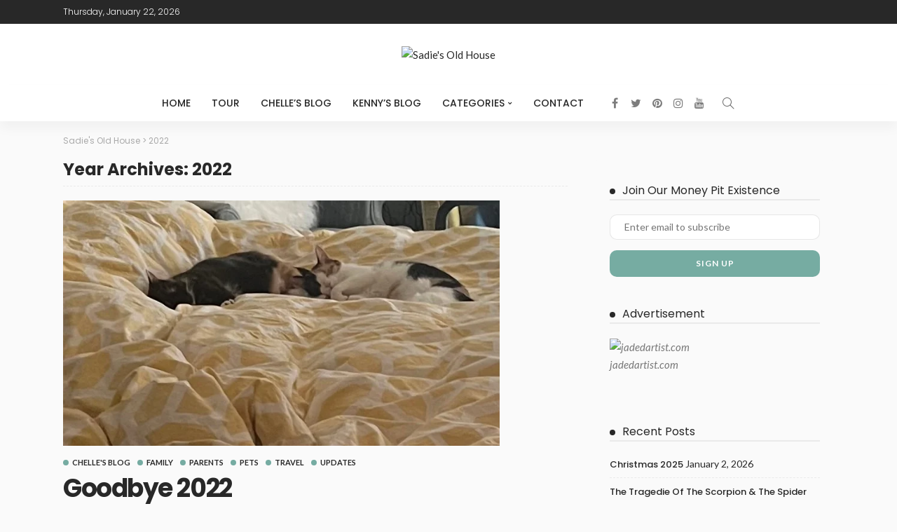

--- FILE ---
content_type: text/html; charset=UTF-8
request_url: https://sadiesoldhouse.com/2022/
body_size: 37027
content:
<!DOCTYPE html>
<html dir="ltr" lang="en-US" prefix="og: https://ogp.me/ns#">
<head>
	<meta charset="UTF-8"/>
	<meta http-equiv="X-UA-Compatible" content="IE=edge">
	<meta name="viewport" content="width=device-width, initial-scale=1.0">
	<link rel="profile" href="https://gmpg.org/xfn/11"/>
	<link rel="pingback" href="https://sadiesoldhouse.com/xmlrpc.php"/>
	<title>2022 - Sadie's Old House</title>
<script type="application/javascript">var newsmax_ruby_ajax_url = "https://sadiesoldhouse.com/wp-admin/admin-ajax.php"</script>
		<!-- All in One SEO 4.9.3 - aioseo.com -->
	<meta name="robots" content="max-image-preview:large" />
	<link rel="preconnect" href="https://fonts.gstatic.com" crossorigin><link rel="preload" as="style" onload="this.onload=null;this.rel='stylesheet'" id="rb-preload-gfonts" href="https://fonts.googleapis.com/css?family=Lato%3A400%2C700%7CPoppins%3A700%2C500%2C400%2C300%7CLato%3A100%2C300%2C400%2C700%2C900%2C100italic%2C300italic%2C400italic%2C700italic%2C900italic%7CPoppins%3A700%2C500%2C400%2C300&amp;display=swap" crossorigin><noscript><link rel="stylesheet" id="rb-preload-gfonts" href="https://fonts.googleapis.com/css?family=Lato%3A400%2C700%7CPoppins%3A700%2C500%2C400%2C300%7CLato%3A100%2C300%2C400%2C700%2C900%2C100italic%2C300italic%2C400italic%2C700italic%2C900italic%7CPoppins%3A700%2C500%2C400%2C300&amp;display=swap"></noscript><link rel="canonical" href="https://sadiesoldhouse.com/2022/" />
	<link rel="next" href="https://sadiesoldhouse.com/2022/page/2/" />
	<meta name="generator" content="All in One SEO (AIOSEO) 4.9.3" />
		<script type="application/ld+json" class="aioseo-schema">
			{"@context":"https:\/\/schema.org","@graph":[{"@type":"BreadcrumbList","@id":"https:\/\/sadiesoldhouse.com\/2022\/#breadcrumblist","itemListElement":[{"@type":"ListItem","@id":"https:\/\/sadiesoldhouse.com#listItem","position":1,"name":"Home","item":"https:\/\/sadiesoldhouse.com","nextItem":{"@type":"ListItem","@id":"https:\/\/sadiesoldhouse.com\/2022\/#listItem","name":2022}},{"@type":"ListItem","@id":"https:\/\/sadiesoldhouse.com\/2022\/#listItem","position":2,"name":2022,"previousItem":{"@type":"ListItem","@id":"https:\/\/sadiesoldhouse.com#listItem","name":"Home"}}]},{"@type":"CollectionPage","@id":"https:\/\/sadiesoldhouse.com\/2022\/#collectionpage","url":"https:\/\/sadiesoldhouse.com\/2022\/","name":"2022 - Sadie's Old House","inLanguage":"en-US","isPartOf":{"@id":"https:\/\/sadiesoldhouse.com\/#website"},"breadcrumb":{"@id":"https:\/\/sadiesoldhouse.com\/2022\/#breadcrumblist"}},{"@type":"Organization","@id":"https:\/\/sadiesoldhouse.com\/#organization","name":"Sadie's Old House","description":"Join Our Money Pit Existence","url":"https:\/\/sadiesoldhouse.com\/"},{"@type":"WebSite","@id":"https:\/\/sadiesoldhouse.com\/#website","url":"https:\/\/sadiesoldhouse.com\/","name":"Sadie's Old House","description":"Join Our Money Pit Existence","inLanguage":"en-US","publisher":{"@id":"https:\/\/sadiesoldhouse.com\/#organization"}}]}
		</script>
		<!-- All in One SEO -->

<link rel='dns-prefetch' href='//fonts.googleapis.com' />
<link rel="alternate" type="application/rss+xml" title="Sadie&#039;s Old House &raquo; Feed" href="https://sadiesoldhouse.com/feed/" />
<link rel="alternate" type="application/rss+xml" title="Sadie&#039;s Old House &raquo; Comments Feed" href="https://sadiesoldhouse.com/comments/feed/" />
<script data-cfasync="false" data-wpfc-render="false">
		(function () {
			window.dataLayer = window.dataLayer || [];function gtag(){dataLayer.push(arguments);}

			// Set the developer ID.
			gtag('set', 'developer_id.dMmRkYz', true);

			// Set default consent state based on plugin settings.
			gtag('consent', 'default', {
				'ad_storage': 'denied',
				'analytics_storage': 'denied',
				'ad_user_data': 'denied',
				'ad_personalization': 'denied',
				'security_storage': 'granted',
				'functionality_storage': 'granted',
				'wait_for_update': 500,
			});
		})();
	</script>		<!-- This site uses the Google Analytics by MonsterInsights plugin v9.11.1 - Using Analytics tracking - https://www.monsterinsights.com/ -->
							<script src="//www.googletagmanager.com/gtag/js?id=G-K4HSLJCPK9"  data-cfasync="false" data-wpfc-render="false" async></script>
			<script data-cfasync="false" data-wpfc-render="false">
				var mi_version = '9.11.1';
				var mi_track_user = true;
				var mi_no_track_reason = '';
								var MonsterInsightsDefaultLocations = {"page_location":"https:\/\/sadiesoldhouse.com\/2022\/"};
								if ( typeof MonsterInsightsPrivacyGuardFilter === 'function' ) {
					var MonsterInsightsLocations = (typeof MonsterInsightsExcludeQuery === 'object') ? MonsterInsightsPrivacyGuardFilter( MonsterInsightsExcludeQuery ) : MonsterInsightsPrivacyGuardFilter( MonsterInsightsDefaultLocations );
				} else {
					var MonsterInsightsLocations = (typeof MonsterInsightsExcludeQuery === 'object') ? MonsterInsightsExcludeQuery : MonsterInsightsDefaultLocations;
				}

								var disableStrs = [
										'ga-disable-G-K4HSLJCPK9',
									];

				/* Function to detect opted out users */
				function __gtagTrackerIsOptedOut() {
					for (var index = 0; index < disableStrs.length; index++) {
						if (document.cookie.indexOf(disableStrs[index] + '=true') > -1) {
							return true;
						}
					}

					return false;
				}

				/* Disable tracking if the opt-out cookie exists. */
				if (__gtagTrackerIsOptedOut()) {
					for (var index = 0; index < disableStrs.length; index++) {
						window[disableStrs[index]] = true;
					}
				}

				/* Opt-out function */
				function __gtagTrackerOptout() {
					for (var index = 0; index < disableStrs.length; index++) {
						document.cookie = disableStrs[index] + '=true; expires=Thu, 31 Dec 2099 23:59:59 UTC; path=/';
						window[disableStrs[index]] = true;
					}
				}

				if ('undefined' === typeof gaOptout) {
					function gaOptout() {
						__gtagTrackerOptout();
					}
				}
								window.dataLayer = window.dataLayer || [];

				window.MonsterInsightsDualTracker = {
					helpers: {},
					trackers: {},
				};
				if (mi_track_user) {
					function __gtagDataLayer() {
						dataLayer.push(arguments);
					}

					function __gtagTracker(type, name, parameters) {
						if (!parameters) {
							parameters = {};
						}

						if (parameters.send_to) {
							__gtagDataLayer.apply(null, arguments);
							return;
						}

						if (type === 'event') {
														parameters.send_to = monsterinsights_frontend.v4_id;
							var hookName = name;
							if (typeof parameters['event_category'] !== 'undefined') {
								hookName = parameters['event_category'] + ':' + name;
							}

							if (typeof MonsterInsightsDualTracker.trackers[hookName] !== 'undefined') {
								MonsterInsightsDualTracker.trackers[hookName](parameters);
							} else {
								__gtagDataLayer('event', name, parameters);
							}
							
						} else {
							__gtagDataLayer.apply(null, arguments);
						}
					}

					__gtagTracker('js', new Date());
					__gtagTracker('set', {
						'developer_id.dZGIzZG': true,
											});
					if ( MonsterInsightsLocations.page_location ) {
						__gtagTracker('set', MonsterInsightsLocations);
					}
										__gtagTracker('config', 'G-K4HSLJCPK9', {"forceSSL":"true","link_attribution":"true"} );
										window.gtag = __gtagTracker;										(function () {
						/* https://developers.google.com/analytics/devguides/collection/analyticsjs/ */
						/* ga and __gaTracker compatibility shim. */
						var noopfn = function () {
							return null;
						};
						var newtracker = function () {
							return new Tracker();
						};
						var Tracker = function () {
							return null;
						};
						var p = Tracker.prototype;
						p.get = noopfn;
						p.set = noopfn;
						p.send = function () {
							var args = Array.prototype.slice.call(arguments);
							args.unshift('send');
							__gaTracker.apply(null, args);
						};
						var __gaTracker = function () {
							var len = arguments.length;
							if (len === 0) {
								return;
							}
							var f = arguments[len - 1];
							if (typeof f !== 'object' || f === null || typeof f.hitCallback !== 'function') {
								if ('send' === arguments[0]) {
									var hitConverted, hitObject = false, action;
									if ('event' === arguments[1]) {
										if ('undefined' !== typeof arguments[3]) {
											hitObject = {
												'eventAction': arguments[3],
												'eventCategory': arguments[2],
												'eventLabel': arguments[4],
												'value': arguments[5] ? arguments[5] : 1,
											}
										}
									}
									if ('pageview' === arguments[1]) {
										if ('undefined' !== typeof arguments[2]) {
											hitObject = {
												'eventAction': 'page_view',
												'page_path': arguments[2],
											}
										}
									}
									if (typeof arguments[2] === 'object') {
										hitObject = arguments[2];
									}
									if (typeof arguments[5] === 'object') {
										Object.assign(hitObject, arguments[5]);
									}
									if ('undefined' !== typeof arguments[1].hitType) {
										hitObject = arguments[1];
										if ('pageview' === hitObject.hitType) {
											hitObject.eventAction = 'page_view';
										}
									}
									if (hitObject) {
										action = 'timing' === arguments[1].hitType ? 'timing_complete' : hitObject.eventAction;
										hitConverted = mapArgs(hitObject);
										__gtagTracker('event', action, hitConverted);
									}
								}
								return;
							}

							function mapArgs(args) {
								var arg, hit = {};
								var gaMap = {
									'eventCategory': 'event_category',
									'eventAction': 'event_action',
									'eventLabel': 'event_label',
									'eventValue': 'event_value',
									'nonInteraction': 'non_interaction',
									'timingCategory': 'event_category',
									'timingVar': 'name',
									'timingValue': 'value',
									'timingLabel': 'event_label',
									'page': 'page_path',
									'location': 'page_location',
									'title': 'page_title',
									'referrer' : 'page_referrer',
								};
								for (arg in args) {
																		if (!(!args.hasOwnProperty(arg) || !gaMap.hasOwnProperty(arg))) {
										hit[gaMap[arg]] = args[arg];
									} else {
										hit[arg] = args[arg];
									}
								}
								return hit;
							}

							try {
								f.hitCallback();
							} catch (ex) {
							}
						};
						__gaTracker.create = newtracker;
						__gaTracker.getByName = newtracker;
						__gaTracker.getAll = function () {
							return [];
						};
						__gaTracker.remove = noopfn;
						__gaTracker.loaded = true;
						window['__gaTracker'] = __gaTracker;
					})();
									} else {
										console.log("");
					(function () {
						function __gtagTracker() {
							return null;
						}

						window['__gtagTracker'] = __gtagTracker;
						window['gtag'] = __gtagTracker;
					})();
									}
			</script>
							<!-- / Google Analytics by MonsterInsights -->
		<style id='wp-img-auto-sizes-contain-inline-css'>
img:is([sizes=auto i],[sizes^="auto," i]){contain-intrinsic-size:3000px 1500px}
/*# sourceURL=wp-img-auto-sizes-contain-inline-css */
</style>
<link rel='stylesheet' id='newsmax_ruby_core_style-css' href='https://sadiesoldhouse.com/wp-content/plugins/newsmax-core/assets/style.css?ver=4.3' media='all' />
<link rel='stylesheet' id='sbr_styles-css' href='https://sadiesoldhouse.com/wp-content/plugins/reviews-feed/assets/css/sbr-styles.min.css?ver=2.1.1' media='all' />
<link rel='stylesheet' id='sby_common_styles-css' href='https://sadiesoldhouse.com/wp-content/plugins/feeds-for-youtube/public/build/css/sb-youtube-common.css?ver=2.6.2' media='all' />
<link rel='stylesheet' id='sby_styles-css' href='https://sadiesoldhouse.com/wp-content/plugins/feeds-for-youtube/public/build/css/sb-youtube-free.css?ver=2.6.2' media='all' />
<style id='wp-emoji-styles-inline-css'>

	img.wp-smiley, img.emoji {
		display: inline !important;
		border: none !important;
		box-shadow: none !important;
		height: 1em !important;
		width: 1em !important;
		margin: 0 0.07em !important;
		vertical-align: -0.1em !important;
		background: none !important;
		padding: 0 !important;
	}
/*# sourceURL=wp-emoji-styles-inline-css */
</style>
<link rel='stylesheet' id='wp-block-library-css' href='https://sadiesoldhouse.com/wp-includes/css/dist/block-library/style.min.css?ver=6.9' media='all' />
<style id='wp-block-library-theme-inline-css'>
.wp-block-audio :where(figcaption){color:#555;font-size:13px;text-align:center}.is-dark-theme .wp-block-audio :where(figcaption){color:#ffffffa6}.wp-block-audio{margin:0 0 1em}.wp-block-code{border:1px solid #ccc;border-radius:4px;font-family:Menlo,Consolas,monaco,monospace;padding:.8em 1em}.wp-block-embed :where(figcaption){color:#555;font-size:13px;text-align:center}.is-dark-theme .wp-block-embed :where(figcaption){color:#ffffffa6}.wp-block-embed{margin:0 0 1em}.blocks-gallery-caption{color:#555;font-size:13px;text-align:center}.is-dark-theme .blocks-gallery-caption{color:#ffffffa6}:root :where(.wp-block-image figcaption){color:#555;font-size:13px;text-align:center}.is-dark-theme :root :where(.wp-block-image figcaption){color:#ffffffa6}.wp-block-image{margin:0 0 1em}.wp-block-pullquote{border-bottom:4px solid;border-top:4px solid;color:currentColor;margin-bottom:1.75em}.wp-block-pullquote :where(cite),.wp-block-pullquote :where(footer),.wp-block-pullquote__citation{color:currentColor;font-size:.8125em;font-style:normal;text-transform:uppercase}.wp-block-quote{border-left:.25em solid;margin:0 0 1.75em;padding-left:1em}.wp-block-quote cite,.wp-block-quote footer{color:currentColor;font-size:.8125em;font-style:normal;position:relative}.wp-block-quote:where(.has-text-align-right){border-left:none;border-right:.25em solid;padding-left:0;padding-right:1em}.wp-block-quote:where(.has-text-align-center){border:none;padding-left:0}.wp-block-quote.is-large,.wp-block-quote.is-style-large,.wp-block-quote:where(.is-style-plain){border:none}.wp-block-search .wp-block-search__label{font-weight:700}.wp-block-search__button{border:1px solid #ccc;padding:.375em .625em}:where(.wp-block-group.has-background){padding:1.25em 2.375em}.wp-block-separator.has-css-opacity{opacity:.4}.wp-block-separator{border:none;border-bottom:2px solid;margin-left:auto;margin-right:auto}.wp-block-separator.has-alpha-channel-opacity{opacity:1}.wp-block-separator:not(.is-style-wide):not(.is-style-dots){width:100px}.wp-block-separator.has-background:not(.is-style-dots){border-bottom:none;height:1px}.wp-block-separator.has-background:not(.is-style-wide):not(.is-style-dots){height:2px}.wp-block-table{margin:0 0 1em}.wp-block-table td,.wp-block-table th{word-break:normal}.wp-block-table :where(figcaption){color:#555;font-size:13px;text-align:center}.is-dark-theme .wp-block-table :where(figcaption){color:#ffffffa6}.wp-block-video :where(figcaption){color:#555;font-size:13px;text-align:center}.is-dark-theme .wp-block-video :where(figcaption){color:#ffffffa6}.wp-block-video{margin:0 0 1em}:root :where(.wp-block-template-part.has-background){margin-bottom:0;margin-top:0;padding:1.25em 2.375em}
/*# sourceURL=/wp-includes/css/dist/block-library/theme.min.css */
</style>
<style id='classic-theme-styles-inline-css'>
/*! This file is auto-generated */
.wp-block-button__link{color:#fff;background-color:#32373c;border-radius:9999px;box-shadow:none;text-decoration:none;padding:calc(.667em + 2px) calc(1.333em + 2px);font-size:1.125em}.wp-block-file__button{background:#32373c;color:#fff;text-decoration:none}
/*# sourceURL=/wp-includes/css/classic-themes.min.css */
</style>
<link rel='stylesheet' id='aioseo/css/src/vue/standalone/blocks/table-of-contents/global.scss-css' href='https://sadiesoldhouse.com/wp-content/plugins/all-in-one-seo-pack/dist/Lite/assets/css/table-of-contents/global.e90f6d47.css?ver=4.9.3' media='all' />
<link rel='stylesheet' id='coblocks-frontend-css' href='https://sadiesoldhouse.com/wp-content/plugins/coblocks/dist/style-coblocks-1.css?ver=3.1.16' media='all' />
<link rel='stylesheet' id='coblocks-extensions-css' href='https://sadiesoldhouse.com/wp-content/plugins/coblocks/dist/style-coblocks-extensions.css?ver=3.1.16' media='all' />
<link rel='stylesheet' id='coblocks-animation-css' href='https://sadiesoldhouse.com/wp-content/plugins/coblocks/dist/style-coblocks-animation.css?ver=2677611078ee87eb3b1c' media='all' />
<style id='global-styles-inline-css'>
:root{--wp--preset--aspect-ratio--square: 1;--wp--preset--aspect-ratio--4-3: 4/3;--wp--preset--aspect-ratio--3-4: 3/4;--wp--preset--aspect-ratio--3-2: 3/2;--wp--preset--aspect-ratio--2-3: 2/3;--wp--preset--aspect-ratio--16-9: 16/9;--wp--preset--aspect-ratio--9-16: 9/16;--wp--preset--color--black: #000000;--wp--preset--color--cyan-bluish-gray: #abb8c3;--wp--preset--color--white: #ffffff;--wp--preset--color--pale-pink: #f78da7;--wp--preset--color--vivid-red: #cf2e2e;--wp--preset--color--luminous-vivid-orange: #ff6900;--wp--preset--color--luminous-vivid-amber: #fcb900;--wp--preset--color--light-green-cyan: #7bdcb5;--wp--preset--color--vivid-green-cyan: #00d084;--wp--preset--color--pale-cyan-blue: #8ed1fc;--wp--preset--color--vivid-cyan-blue: #0693e3;--wp--preset--color--vivid-purple: #9b51e0;--wp--preset--gradient--vivid-cyan-blue-to-vivid-purple: linear-gradient(135deg,rgb(6,147,227) 0%,rgb(155,81,224) 100%);--wp--preset--gradient--light-green-cyan-to-vivid-green-cyan: linear-gradient(135deg,rgb(122,220,180) 0%,rgb(0,208,130) 100%);--wp--preset--gradient--luminous-vivid-amber-to-luminous-vivid-orange: linear-gradient(135deg,rgb(252,185,0) 0%,rgb(255,105,0) 100%);--wp--preset--gradient--luminous-vivid-orange-to-vivid-red: linear-gradient(135deg,rgb(255,105,0) 0%,rgb(207,46,46) 100%);--wp--preset--gradient--very-light-gray-to-cyan-bluish-gray: linear-gradient(135deg,rgb(238,238,238) 0%,rgb(169,184,195) 100%);--wp--preset--gradient--cool-to-warm-spectrum: linear-gradient(135deg,rgb(74,234,220) 0%,rgb(151,120,209) 20%,rgb(207,42,186) 40%,rgb(238,44,130) 60%,rgb(251,105,98) 80%,rgb(254,248,76) 100%);--wp--preset--gradient--blush-light-purple: linear-gradient(135deg,rgb(255,206,236) 0%,rgb(152,150,240) 100%);--wp--preset--gradient--blush-bordeaux: linear-gradient(135deg,rgb(254,205,165) 0%,rgb(254,45,45) 50%,rgb(107,0,62) 100%);--wp--preset--gradient--luminous-dusk: linear-gradient(135deg,rgb(255,203,112) 0%,rgb(199,81,192) 50%,rgb(65,88,208) 100%);--wp--preset--gradient--pale-ocean: linear-gradient(135deg,rgb(255,245,203) 0%,rgb(182,227,212) 50%,rgb(51,167,181) 100%);--wp--preset--gradient--electric-grass: linear-gradient(135deg,rgb(202,248,128) 0%,rgb(113,206,126) 100%);--wp--preset--gradient--midnight: linear-gradient(135deg,rgb(2,3,129) 0%,rgb(40,116,252) 100%);--wp--preset--font-size--small: 13px;--wp--preset--font-size--medium: 20px;--wp--preset--font-size--large: 36px;--wp--preset--font-size--x-large: 42px;--wp--preset--spacing--20: 0.44rem;--wp--preset--spacing--30: 0.67rem;--wp--preset--spacing--40: 1rem;--wp--preset--spacing--50: 1.5rem;--wp--preset--spacing--60: 2.25rem;--wp--preset--spacing--70: 3.38rem;--wp--preset--spacing--80: 5.06rem;--wp--preset--shadow--natural: 6px 6px 9px rgba(0, 0, 0, 0.2);--wp--preset--shadow--deep: 12px 12px 50px rgba(0, 0, 0, 0.4);--wp--preset--shadow--sharp: 6px 6px 0px rgba(0, 0, 0, 0.2);--wp--preset--shadow--outlined: 6px 6px 0px -3px rgb(255, 255, 255), 6px 6px rgb(0, 0, 0);--wp--preset--shadow--crisp: 6px 6px 0px rgb(0, 0, 0);}:where(.is-layout-flex){gap: 0.5em;}:where(.is-layout-grid){gap: 0.5em;}body .is-layout-flex{display: flex;}.is-layout-flex{flex-wrap: wrap;align-items: center;}.is-layout-flex > :is(*, div){margin: 0;}body .is-layout-grid{display: grid;}.is-layout-grid > :is(*, div){margin: 0;}:where(.wp-block-columns.is-layout-flex){gap: 2em;}:where(.wp-block-columns.is-layout-grid){gap: 2em;}:where(.wp-block-post-template.is-layout-flex){gap: 1.25em;}:where(.wp-block-post-template.is-layout-grid){gap: 1.25em;}.has-black-color{color: var(--wp--preset--color--black) !important;}.has-cyan-bluish-gray-color{color: var(--wp--preset--color--cyan-bluish-gray) !important;}.has-white-color{color: var(--wp--preset--color--white) !important;}.has-pale-pink-color{color: var(--wp--preset--color--pale-pink) !important;}.has-vivid-red-color{color: var(--wp--preset--color--vivid-red) !important;}.has-luminous-vivid-orange-color{color: var(--wp--preset--color--luminous-vivid-orange) !important;}.has-luminous-vivid-amber-color{color: var(--wp--preset--color--luminous-vivid-amber) !important;}.has-light-green-cyan-color{color: var(--wp--preset--color--light-green-cyan) !important;}.has-vivid-green-cyan-color{color: var(--wp--preset--color--vivid-green-cyan) !important;}.has-pale-cyan-blue-color{color: var(--wp--preset--color--pale-cyan-blue) !important;}.has-vivid-cyan-blue-color{color: var(--wp--preset--color--vivid-cyan-blue) !important;}.has-vivid-purple-color{color: var(--wp--preset--color--vivid-purple) !important;}.has-black-background-color{background-color: var(--wp--preset--color--black) !important;}.has-cyan-bluish-gray-background-color{background-color: var(--wp--preset--color--cyan-bluish-gray) !important;}.has-white-background-color{background-color: var(--wp--preset--color--white) !important;}.has-pale-pink-background-color{background-color: var(--wp--preset--color--pale-pink) !important;}.has-vivid-red-background-color{background-color: var(--wp--preset--color--vivid-red) !important;}.has-luminous-vivid-orange-background-color{background-color: var(--wp--preset--color--luminous-vivid-orange) !important;}.has-luminous-vivid-amber-background-color{background-color: var(--wp--preset--color--luminous-vivid-amber) !important;}.has-light-green-cyan-background-color{background-color: var(--wp--preset--color--light-green-cyan) !important;}.has-vivid-green-cyan-background-color{background-color: var(--wp--preset--color--vivid-green-cyan) !important;}.has-pale-cyan-blue-background-color{background-color: var(--wp--preset--color--pale-cyan-blue) !important;}.has-vivid-cyan-blue-background-color{background-color: var(--wp--preset--color--vivid-cyan-blue) !important;}.has-vivid-purple-background-color{background-color: var(--wp--preset--color--vivid-purple) !important;}.has-black-border-color{border-color: var(--wp--preset--color--black) !important;}.has-cyan-bluish-gray-border-color{border-color: var(--wp--preset--color--cyan-bluish-gray) !important;}.has-white-border-color{border-color: var(--wp--preset--color--white) !important;}.has-pale-pink-border-color{border-color: var(--wp--preset--color--pale-pink) !important;}.has-vivid-red-border-color{border-color: var(--wp--preset--color--vivid-red) !important;}.has-luminous-vivid-orange-border-color{border-color: var(--wp--preset--color--luminous-vivid-orange) !important;}.has-luminous-vivid-amber-border-color{border-color: var(--wp--preset--color--luminous-vivid-amber) !important;}.has-light-green-cyan-border-color{border-color: var(--wp--preset--color--light-green-cyan) !important;}.has-vivid-green-cyan-border-color{border-color: var(--wp--preset--color--vivid-green-cyan) !important;}.has-pale-cyan-blue-border-color{border-color: var(--wp--preset--color--pale-cyan-blue) !important;}.has-vivid-cyan-blue-border-color{border-color: var(--wp--preset--color--vivid-cyan-blue) !important;}.has-vivid-purple-border-color{border-color: var(--wp--preset--color--vivid-purple) !important;}.has-vivid-cyan-blue-to-vivid-purple-gradient-background{background: var(--wp--preset--gradient--vivid-cyan-blue-to-vivid-purple) !important;}.has-light-green-cyan-to-vivid-green-cyan-gradient-background{background: var(--wp--preset--gradient--light-green-cyan-to-vivid-green-cyan) !important;}.has-luminous-vivid-amber-to-luminous-vivid-orange-gradient-background{background: var(--wp--preset--gradient--luminous-vivid-amber-to-luminous-vivid-orange) !important;}.has-luminous-vivid-orange-to-vivid-red-gradient-background{background: var(--wp--preset--gradient--luminous-vivid-orange-to-vivid-red) !important;}.has-very-light-gray-to-cyan-bluish-gray-gradient-background{background: var(--wp--preset--gradient--very-light-gray-to-cyan-bluish-gray) !important;}.has-cool-to-warm-spectrum-gradient-background{background: var(--wp--preset--gradient--cool-to-warm-spectrum) !important;}.has-blush-light-purple-gradient-background{background: var(--wp--preset--gradient--blush-light-purple) !important;}.has-blush-bordeaux-gradient-background{background: var(--wp--preset--gradient--blush-bordeaux) !important;}.has-luminous-dusk-gradient-background{background: var(--wp--preset--gradient--luminous-dusk) !important;}.has-pale-ocean-gradient-background{background: var(--wp--preset--gradient--pale-ocean) !important;}.has-electric-grass-gradient-background{background: var(--wp--preset--gradient--electric-grass) !important;}.has-midnight-gradient-background{background: var(--wp--preset--gradient--midnight) !important;}.has-small-font-size{font-size: var(--wp--preset--font-size--small) !important;}.has-medium-font-size{font-size: var(--wp--preset--font-size--medium) !important;}.has-large-font-size{font-size: var(--wp--preset--font-size--large) !important;}.has-x-large-font-size{font-size: var(--wp--preset--font-size--x-large) !important;}
:where(.wp-block-post-template.is-layout-flex){gap: 1.25em;}:where(.wp-block-post-template.is-layout-grid){gap: 1.25em;}
:where(.wp-block-term-template.is-layout-flex){gap: 1.25em;}:where(.wp-block-term-template.is-layout-grid){gap: 1.25em;}
:where(.wp-block-columns.is-layout-flex){gap: 2em;}:where(.wp-block-columns.is-layout-grid){gap: 2em;}
:root :where(.wp-block-pullquote){font-size: 1.5em;line-height: 1.6;}
/*# sourceURL=global-styles-inline-css */
</style>
<link rel='stylesheet' id='contact-form-7-css' href='https://sadiesoldhouse.com/wp-content/plugins/contact-form-7/includes/css/styles.css?ver=6.1.4' media='all' />
<link rel='stylesheet' id='ctf_styles-css' href='https://sadiesoldhouse.com/wp-content/plugins/custom-twitter-feeds/css/ctf-styles.min.css?ver=2.3.1' media='all' />
<link rel='stylesheet' id='cff-css' href='https://sadiesoldhouse.com/wp-content/plugins/custom-facebook-feed/assets/css/cff-style.min.css?ver=4.3.4' media='all' />
<link rel='stylesheet' id='sb-font-awesome-css' href='https://sadiesoldhouse.com/wp-content/plugins/custom-facebook-feed/assets/css/font-awesome.min.css?ver=4.7.0' media='all' />
<link rel='stylesheet' id='wp-components-css' href='https://sadiesoldhouse.com/wp-includes/css/dist/components/style.min.css?ver=6.9' media='all' />
<link rel='stylesheet' id='godaddy-styles-css' href='https://sadiesoldhouse.com/wp-content/plugins/coblocks/includes/Dependencies/GoDaddy/Styles/build/latest.css?ver=2.0.2' media='all' />
<link rel='stylesheet' id='wpconsent-placeholders-css-css' href='https://sadiesoldhouse.com/wp-content/plugins/wpconsent-cookies-banner-privacy-suite/build/placeholders.css.css?ver=4e93e6aa1cb476bf8d66' media='all' />
<style id='wpconsent-placeholders-css-inline-css'>
:root{--wpconsent-z-index: 900000; --wpconsent-background: #282828; --wpconsent-text: #ffffff; --wpconsent-outline-color: rgba(255, 255, 255, 0.2); --wpconsent-accept-bg: #ffffad; --wpconsent-cancel-bg: #ffffff; --wpconsent-preferences-bg: #ffffff; --wpconsent-accept-color: #282828; --wpconsent-cancel-color: #282828; --wpconsent-preferences-color: #282828; --wpconsent-font-size: 16px;}
/*# sourceURL=wpconsent-placeholders-css-inline-css */
</style>

<link rel='stylesheet' id='bootstrap-css' href='https://sadiesoldhouse.com/wp-content/themes/newsmax/assets/external/bootstrap.css?ver=v3.3.1' media='all' />
<link rel='stylesheet' id='font-awesome-css' href='https://sadiesoldhouse.com/wp-content/plugins/elementor/assets/lib/font-awesome/css/font-awesome.min.css?ver=4.7.0' media='all' />
<link rel='stylesheet' id='simple-line-icons-css' href='https://sadiesoldhouse.com/wp-content/themes/newsmax/assets/external/simple-line-icons.css?ver=v2.4.0' media='all' />
<link rel='stylesheet' id='newsmax-miscellaneous-css' href='https://sadiesoldhouse.com/wp-content/themes/newsmax/assets/css/miscellaneous.css?ver=4.3' media='all' />
<link rel='stylesheet' id='newsmax-ruby-main-css' href='https://sadiesoldhouse.com/wp-content/themes/newsmax/assets/css/main.css?ver=4.3' media='all' />
<link rel='stylesheet' id='newsmax-ruby-responsive-css' href='https://sadiesoldhouse.com/wp-content/themes/newsmax/assets/css/responsive.css?ver=4.3' media='all' />
<link rel='stylesheet' id='newsmax-ruby-style-css' href='https://sadiesoldhouse.com/wp-content/themes/newsmax/style.css?ver=4.3' media='all' />
<style id='newsmax-ruby-style-inline-css'>
#newsmax_ruby_navbar_widget_button-_multiwidget .widget-btn {}#newsmax_ruby_navbar_widget_button-_multiwidget .widget-btn:hover {}
input[type="button"]:hover, button:hover, .ruby-error p, .category-header-outer .archive-header,.main-menu-inner > li > a:hover, .main-menu-inner > li > a:focus, .mega-col-menu.sub-menu .mega-col-menu-inner a:hover,.mega-col-menu.sub-menu .mega-col-menu-inner .current-menu-item > a, .no-menu a, .small-menu-wrap .sub-menu li > a:hover, .main-menu-inner > li.current_page_item > a,.off-canvas-nav-wrap a:hover, .off-canvas-nav-wrap .sub-menu a:hover, .breaking-news-title .mobile-headline, .breadcrumb-inner a:hover, .breadcrumb-inner a:focus, .post-meta-info a:hover,.box-author-total-post, .title-nothing > *, .single .single-title.post-title, .share-total-number, .view-total-number, .sb-widget-instagram .instagram-bottom-text:hover,.box-author-title a, .box-author-desc a, .box-author-viewmore > a, .entry blockquote:before, .comments-area .comment-reply-title, .comments-area .logged-in-as a:hover,.comment-title h3, .comment-author.vcard .fn a:hover, .comments-area .comment-awaiting-moderation,.widget li a:hover, .instagram-bottom-text a:hover, .twitter-content.post-excerpt a, .entry cite,.entry-content .wp-block-archives a:hover, .entry-content .wp-block-categories a:hover{ color: #76aca2;}input[type="submit"], button, .ruby-slider-popup-nav, li.is-current-sub,.main-menu-inner .sub-menu .current-menu-item > a, .sub-menu > li > a:hover,.small-menu-outer:hover .icon-toggle, .small-menu-outer:hover .icon-toggle:before,.small-menu-outer:hover .icon-toggle:after, .cat-info-el:before, .ajax-nextprev.ajax-pagination a:hover,.is-light-text .ajax-nextprev.ajax-pagination a:hover, .ruby-block-wrap .ajax-loadmore-link:hover, .popup-thumbnail-slider-outer .ruby-slider-nav:hover,.ruby-slider-nav:hover, a.page-numbers:hover, a.page-numbers:focus, .page-numbers.current, .is-logo-text h1:after,.is-logo-text .logo-title:after, .pagination-next-prev a:hover, .pagination-next-prev a:focus, .blog-loadmore-link:hover,.ajax-related-video a:hover, .single-post-box-related-video.is-light-text .block-title h3:before, .single-post-box-related .ajax-loadmore-link:hover,input[type="button"].ninja-forms-field, .entry input[type="submit"], .single-page-links .current .page-numbers, .single-page-links a:hover .page-numbers,.box-comment-btn-wrap:hover, .reply a.comment-reply-link:hover, .reply a.comment-reply-link:focus,.comments-area a.comment-edit-link:hover, .comments-area #cancel-comment-reply-link:hover, .widget-btn:hover, .header-style-5 .widget-btn.fw-widget-instagram .instagram-bottom-text:hover, .is-cat-style-2 .cat-info-el, .is-cat-style-3 .cat-info-el, .post-btn a:hover, .post-btn a:focus,.entry-content .wp-block-button .wp-block-button__link:hover, .entry-content .wp-block-button.is-style-outline .wp-block-button__link:hover { background-color: #76aca2;}.single-post-6 .single-post-overlay-header{ border-color: #76aca2;}.video-playlist-iframe-nav::-webkit-scrollbar-corner {background-color: #76aca2;}.video-playlist-iframe-nav::-webkit-scrollbar-thumb {background-color: #76aca2;}.widget_tag_cloud a:hover { background-color: #76aca2!important;}.main-menu-inner > li > a:hover, .main-menu-inner > li > a:focus, .main-menu-inner > li.current_page_item > a,.mega-col-menu.sub-menu .mega-col-menu-inner a:hover,.small-menu-wrap .sub-menu li > a:hover{ color: #76aca2;}.sub-menu > li > a:hover, li.is-current-sub, .small-menu-outer:hover .icon-toggle,.small-menu-outer:hover .icon-toggle:before, .small-menu-outer:hover .icon-toggle:after{ background-color: #76aca2;}.sub-menu > li > a:hover, li.is-current-sub{ background-color: rgba(255,255,255,.1); color :#76aca2;}.small-menu-wrap .sub-menu li > a:hover,.mega-col-menu.sub-menu .mega-col-menu-inner a:hover,.small-menu-wrap .sub-menu li > a:hover{color :#76aca2;}.small-menu-inner > li > a, .breadcrumb-wrap, .widget-btn { font-family: Poppins;}.small-menu-inner > li > a, .widget-btn { font-weight: 500;}.small-menu-inner .sub-menu { font-family: Poppins;}.logo-inner img {max-height: 530px;}body { background-color : #fafafa;background-repeat : no-repeat;background-size : cover;background-attachment : fixed;background-position : left top;}.footer-inner { background-color : #282828;background-repeat : no-repeat;background-size : cover;background-attachment : fixed;background-position : center center;}.banner-wrap { background-color : #ffffff;background-repeat : no-repeat;background-size : cover;background-attachment : fixed;background-position : center center;}body, p {font-family:Lato;font-weight:400;}.main-menu-inner > li > a {font-family:Poppins;font-weight:500;text-transform:uppercase;}.navbar-wrap .is-sub-default {font-family:Poppins;font-weight:400;text-transform:capitalize;}.topbar-wrap {font-family:Poppins;font-weight:300;text-transform:capitalize;}.off-canvas-nav-wrap .sub-menu a {font-family:Poppins;font-weight:500;text-transform:uppercase;}.logo-wrap.is-logo-text .logo-title, .off-canvas-logo-wrap.is-logo-text .logo-text {font-family:Poppins;font-weight:700;}.site-tagline {font-family:Poppins;font-weight:400;}.logo-mobile-wrap .logo-text {font-family:Poppins;text-transform:uppercase;}.block-header-wrap, .is-block-header-style-5 .block-header-wrap {font-family:Poppins;font-weight:400;text-transform:none;font-size:18px;}.widget-title, .is-block-header-style-5 .widget-title.block-title {font-family:Poppins;font-weight:400;text-transform:none;font-size:16px;}h1 {font-family:Poppins;font-weight:700;}h2 {font-family:Poppins;font-weight:700;}h3 {font-family:Poppins;font-weight:700;}h4 {font-family:Poppins;font-weight:700;}h5 {font-family:Poppins;font-weight:700;}h6 {font-family:Poppins;font-weight:700;}.post-cat-info {font-family:Lato;font-weight:700;text-transform:uppercase;}.post-meta-info {font-family:Lato;font-weight:400;color:#aaaaaa;}.post-btn a {font-family:Lato;font-weight:400;font-size:11px;}.post-title.is-size-0 {font-family:Poppins;font-weight:700;}.post-title.is-size-1 {font-family:Poppins;font-weight:700;}.post-title.is-size-2 {font-family:Poppins;font-weight:500;}.post-title.is-size-3 {font-family:Poppins;font-weight:500;}.post-title.is-size-4 {font-family:Poppins;font-weight:500;}@media only screen and (min-width: 992px) and (max-width: 1199px) {body .post-title.is-size-0 {}body .post-title.is-size-1 {}body .post-title.is-size-2 {}body .post-title.is-size-3 {}body .post-title.is-size-4 {}}@media only screen and (max-width: 991px) {body .post-title.is-size-0 {}body .post-title.is-size-1 {}body .post-title.is-size-2 {}body .post-title.is-size-3 {}body .post-title.is-size-4 {}}@media only screen and (max-width: 767px) {body .post-title.is-size-0 {}body .post-title.is-size-1 {}body .post-title.is-size-2 {}body .post-title.is-size-3 {}body .post-title.is-size-4, .post-list-2 .post-title a, .post-list-3 .post-title a {}}@media only screen and (max-width: 767px) {body, p {}.post-excerpt p {}.entry h1 {}.entry h2 {}.entry h3 {}.entry h4 {}.entry h5 {}.entry h6 {}}.post-meta-info-duration { font-family:Lato;}.widget_recent_entries li a, .recentcomments a, .wp-block-latest-posts a { font-family:Poppins;}
/*# sourceURL=newsmax-ruby-style-inline-css */
</style>

<script src="https://sadiesoldhouse.com/wp-includes/js/jquery/jquery.min.js?ver=3.7.1" id="jquery-core-js"></script>
<script src="https://sadiesoldhouse.com/wp-includes/js/jquery/jquery-migrate.min.js?ver=3.4.1" id="jquery-migrate-js"></script>
<script src="https://sadiesoldhouse.com/wp-content/plugins/google-analytics-for-wordpress/assets/js/frontend-gtag.min.js?ver=9.11.1" id="monsterinsights-frontend-script-js" async data-wp-strategy="async"></script>
<script data-cfasync="false" data-wpfc-render="false" id='monsterinsights-frontend-script-js-extra'>var monsterinsights_frontend = {"js_events_tracking":"true","download_extensions":"doc,pdf,ppt,zip,xls,docx,pptx,xlsx","inbound_paths":"[{\"path\":\"\\\/go\\\/\",\"label\":\"affiliate\"},{\"path\":\"\\\/recommend\\\/\",\"label\":\"affiliate\"}]","home_url":"https:\/\/sadiesoldhouse.com","hash_tracking":"false","v4_id":"G-K4HSLJCPK9"};</script>
<link rel="https://api.w.org/" href="https://sadiesoldhouse.com/wp-json/" /><link rel="EditURI" type="application/rsd+xml" title="RSD" href="https://sadiesoldhouse.com/xmlrpc.php?rsd" />
<meta name="generator" content="WordPress 6.9" />
<meta name="generator" content="Elementor 3.34.2; features: e_font_icon_svg, additional_custom_breakpoints; settings: css_print_method-external, google_font-enabled, font_display-auto">
			<style>
				.e-con.e-parent:nth-of-type(n+4):not(.e-lazyloaded):not(.e-no-lazyload),
				.e-con.e-parent:nth-of-type(n+4):not(.e-lazyloaded):not(.e-no-lazyload) * {
					background-image: none !important;
				}
				@media screen and (max-height: 1024px) {
					.e-con.e-parent:nth-of-type(n+3):not(.e-lazyloaded):not(.e-no-lazyload),
					.e-con.e-parent:nth-of-type(n+3):not(.e-lazyloaded):not(.e-no-lazyload) * {
						background-image: none !important;
					}
				}
				@media screen and (max-height: 640px) {
					.e-con.e-parent:nth-of-type(n+2):not(.e-lazyloaded):not(.e-no-lazyload),
					.e-con.e-parent:nth-of-type(n+2):not(.e-lazyloaded):not(.e-no-lazyload) * {
						background-image: none !important;
					}
				}
			</style>
			<link rel="icon" href="https://sadiesoldhouse.com/wp-content/uploads/2020/05/cropped-sadieicon-3-32x32.jpg" sizes="32x32" />
<link rel="icon" href="https://sadiesoldhouse.com/wp-content/uploads/2020/05/cropped-sadieicon-3-192x192.jpg" sizes="192x192" />
<link rel="apple-touch-icon" href="https://sadiesoldhouse.com/wp-content/uploads/2020/05/cropped-sadieicon-3-180x180.jpg" />
<meta name="msapplication-TileImage" content="https://sadiesoldhouse.com/wp-content/uploads/2020/05/cropped-sadieicon-3-270x270.jpg" />
<style type="text/css" title="dynamic-css" class="options-output">.banner-wrap{background-color:#ffffff;background-repeat:no-repeat;background-size:cover;background-attachment:fixed;background-position:center center;}body,p{font-family:Lato;font-weight:400;font-style:normal;}.post-title.is-size-0{font-family:Poppins;font-weight:700;font-style:normal;}.post-title.is-size-1{font-family:Poppins;font-weight:700;font-style:normal;}.post-title.is-size-2{font-family:Poppins;font-weight:500;font-style:normal;}.post-title.is-size-3{font-family:Poppins;font-weight:500;font-style:normal;}.post-title.is-size-4{font-family:Poppins;font-weight:500;font-style:normal;}.post-cat-info{font-family:Lato;text-transform:uppercase;font-weight:700;font-style:normal;}.post-meta-info{font-family:Lato;font-weight:400;font-style:normal;color:#aaaaaa;}.post-btn a{font-family:Lato;font-weight:400;font-style:normal;font-size:11px;}.block-header-wrap,.is-block-header-style-5 .block-header-wrap{font-family:Poppins;text-transform:none;font-weight:400;font-style:normal;font-size:18px;}.widget-title, .is-block-header-style-5 .widget-title.block-title{font-family:Poppins;text-transform:none;font-weight:400;font-style:normal;font-size:16px;}.main-menu-inner > li > a{font-family:Poppins;text-transform:uppercase;font-weight:500;font-style:normal;}.navbar-wrap .is-sub-default{font-family:Poppins;text-transform:capitalize;font-weight:400;font-style:normal;}.topbar-wrap{font-family:Poppins;text-transform:capitalize;font-weight:300;font-style:normal;}.off-canvas-nav-wrap{font-family:Poppins;text-transform:uppercase;font-weight:500;font-style:normal;}.off-canvas-nav-wrap .sub-menu a{font-family:Poppins;text-transform:uppercase;font-weight:500;font-style:normal;}.logo-wrap.is-logo-text .logo-title,.off-canvas-logo-wrap.is-logo-text .logo-text{font-family:Poppins;font-weight:700;font-style:normal;}.site-tagline{font-family:Poppins;font-weight:400;font-style:normal;}.logo-mobile-wrap .logo-text{font-family:Poppins;text-transform:uppercase;font-weight:normal;font-style:normal;}.entry h1{font-family:Poppins;font-weight:700;font-style:normal;}.entry h2{font-family:Poppins;font-weight:700;font-style:normal;}.entry h3{font-family:Poppins;font-weight:700;font-style:normal;}.entry h4{font-family:Poppins;font-weight:700;font-style:normal;}.entry h5{font-family:Poppins;font-weight:700;font-style:normal;}.entry h6{font-family:Poppins;font-weight:700;font-style:normal;}</style></head>
<body class="archive date wp-theme-newsmax ruby-body is-holder is-navbar-sticky is-site-fullwidth is-smooth-scroll is-site-smooth-display is-sidebar-style-1 is-breadcrumb is-tooltips is-back-top is-block-header-style-1 is-cat-style-1 is-btn-style-1 elementor-default elementor-kit-2320" data-slider_autoplay="1" data-slider_play_speed="5550" >

<div class="off-canvas-wrap off-canvas-holder is-light-style is-dark-text">
	<a href="#" id="ruby-off-canvas-close-btn"><i class="ruby-close-btn"></i></a>
	<div class="off-canvas-inner">

		
		
		
		
					<div class="off-canvas-widget-section-wrap">
				<div id="text-2" class="widget widget_text"><div class="widget-title block-title"><h3>About Jaded Artist</h3></div>			<div class="textwidget"><p><a href="http://jadedartist.com" target="_blank" rel="noopener">Jaded Artist Internet &amp; Print Media</a> designed, developed, and maintains this blog.  If you need a website, visit <a href="http://jadedartist.com" target="_blank" rel="noopener">www.JadedArtist.com</a>.</p>
</div>
		</div>			</div>
			</div>
</div><div id="ruby-site" class="site-outer">
	<div class="header-wrap header-style-6">
	<div class="header-inner">
				<div class="topbar-wrap topbar-style-1">
	<div class="ruby-container">
		<div class="topbar-inner container-inner clearfix">
			<div class="topbar-left">
				
<div class="topbar-date">
	<span >Thursday, January 22, 2026</span>
</div>											</div>
			<div class="topbar-right">
																			</div>
		</div>
	</div>
</div>

		<div class="banner-wrap clearfix">
			<div class="ruby-container">
				<div class="banner-inner container-inner clearfix">
					<div class="banner-center">
						<div class="logo-wrap is-logo-image"  itemscope itemtype="https://schema.org/Organization" >
	<div class="logo-inner">
						<a href="https://sadiesoldhouse.com/" class="logo" title="Sadie&#039;s Old House">
				<img loading="lazy" height="530" width="1500" src="https://sadiesoldhouse.com/wp-content/uploads/2020/05/sadiesoldhouselogo.png" srcset="https://sadiesoldhouse.com/wp-content/uploads/2020/05/sadiesoldhouselogo.png 1x, https://sadiesoldhouse.com/wp-content/uploads/2020/05/sadiesoldhouselogo.png 2x" alt="Sadie&#039;s Old House">
			</a>
				</div>

	</div>
					</div>
				</div>
			</div>
		</div>

		<div class="navbar-outer clearfix">
			<div class="navbar-wrap">
				<div class="ruby-container">
					<div class="navbar-inner container-inner clearfix">
						<div class="navbar-mobile">
							<div class="off-canvas-btn-wrap">
	<div class="off-canvas-btn">
		<a href="#" class="ruby-toggle" title="off-canvas button">
			<span class="icon-toggle"></span>
		</a>
	</div>
</div>
							
	<div class="logo-mobile-wrap is-logo-image">
		<a href="https://sadiesoldhouse.com/" class="logo-mobile" title="Sadie&#039;s Old House">
			<img loading="lazy" height="530" width="1500" src="https://sadiesoldhouse.com/wp-content/uploads/2020/05/sadiesoldhouselogo.png" alt="Sadie&#039;s Old House">
		</a>
	</div>
						</div><!--#mobile -->
						<div class="navbar-center">
														<nav id="ruby-main-menu" class="main-menu-wrap"  itemscope itemtype="https://schema.org/SiteNavigationElement" >
	<div class="menu-primary-menu-container"><ul id="main-menu" class="main-menu-inner"><li id="menu-item-7" class="menu-item menu-item-type-custom menu-item-object-custom menu-item-home menu-item-7"><a href="https://sadiesoldhouse.com/">Home</a></li><li id="menu-item-2286" class="menu-item menu-item-type-custom menu-item-object-custom menu-item-2286"><a href="https://sadiesoldhouse.com/chelle/sadie-renovation-blog-1883-home/">Tour</a></li><li id="menu-item-1930" class="menu-item menu-item-type-taxonomy menu-item-object-category menu-item-1930 is-category-8"><a href="https://sadiesoldhouse.com/category/chelle/">Chelle&#8217;s Blog</a></li><li id="menu-item-1931" class="menu-item menu-item-type-taxonomy menu-item-object-category menu-item-1931 is-category-9"><a href="https://sadiesoldhouse.com/category/kenny/">Kenny&#8217;s Blog</a></li><li id="menu-item-8" class="menu-item menu-item-type-custom menu-item-object-custom menu-item-has-children menu-item-8"><a href="#">Categories</a><ul class="sub-menu is-sub-default">	<li id="menu-item-3568" class="menu-item menu-item-type-taxonomy menu-item-object-category menu-item-3568 is-category-97"><a href="https://sadiesoldhouse.com/category/adventure/">Adventure</a></li>	<li id="menu-item-2381" class="menu-item menu-item-type-taxonomy menu-item-object-category menu-item-2381 is-category-68"><a href="https://sadiesoldhouse.com/category/decoration/holiday/">Holiday</a></li>	<li id="menu-item-2376" class="menu-item menu-item-type-taxonomy menu-item-object-category menu-item-2376 is-category-41"><a href="https://sadiesoldhouse.com/category/decoration/lighting/">Lighting</a></li>	<li id="menu-item-87" class="menu-item menu-item-type-taxonomy menu-item-object-category menu-item-87 is-category-98"><a href="https://sadiesoldhouse.com/category/travel/">Travel</a></li>	<li id="menu-item-1933" class="menu-item menu-item-type-taxonomy menu-item-object-category menu-item-1933 is-category-26"><a href="https://sadiesoldhouse.com/category/decoration/">Decoration</a></li>	<li id="menu-item-1932" class="menu-item menu-item-type-taxonomy menu-item-object-category menu-item-1932 is-category-25"><a href="https://sadiesoldhouse.com/category/restoration/">Restoration</a></li>	<li id="menu-item-1934" class="menu-item menu-item-type-taxonomy menu-item-object-category menu-item-1934 is-category-27"><a href="https://sadiesoldhouse.com/category/humor/">Humor</a></li>	<li id="menu-item-1935" class="menu-item menu-item-type-taxonomy menu-item-object-category menu-item-1935 is-category-56"><a href="https://sadiesoldhouse.com/category/family/">Family</a></li>	<li id="menu-item-1936" class="menu-item menu-item-type-taxonomy menu-item-object-category menu-item-1936 is-category-61"><a href="https://sadiesoldhouse.com/category/recipes/">Recipes</a></li></ul></li><li id="menu-item-1956" class="menu-item menu-item-type-post_type menu-item-object-page menu-item-1956"><a href="https://sadiesoldhouse.com/contact/">Contact</a></li></ul></div></nav>							<div class="navbar-right">
									<div class="navbar-social tooltips">
		<a class="icon-facebook" title="facebook" href="https://www.facebook.com/sadiesoldhouse" target="_blank"><i class="fa fa-facebook" aria-hidden="true"></i></a><a class="icon-twitter" title="twitter" href="https://x.com/sadiesoldhouse" target="_blank"><i class="fa fa-twitter" aria-hidden="true"></i></a><a class="icon-pinterest" title="pinterest" href="https://www.pinterest.com/sadiesoldhouse/" target="_blank"><i class="fa fa-pinterest" aria-hidden="true"></i></a><a class="icon-instagram" title="instagram" href="https://www.instagram.com/sadiesoldhouse" target="_blank"><i class="fa fa-instagram" aria-hidden="true"></i></a><a class="icon-youtube" title="youtube" href="https://www.youtube.com/@sadiesoldhouse" target="_blank"><i class="fa fa-youtube" aria-hidden="true"></i></a>	</div>
								<div class="navbar-search">
	<a href="#" id="ruby-navbar-search-icon" data-mfp-src="#ruby-header-search-popup" data-effect="mpf-ruby-effect header-search-popup-outer" title="search" class="navbar-search-icon">
		<i class="icon-simple icon-magnifier"></i>
	</a>
</div>
									<div class="navbar-widget">
		<div id="categories-6" class="widget widget_categories">Categories
			<ul>
					<li class="cat-item cat-item-97"><a href="https://sadiesoldhouse.com/category/adventure/">Adventure<span class="number-post-count">3</span></a>
</li>
	<li class="cat-item cat-item-51"><a href="https://sadiesoldhouse.com/category/decoration/art/">Art<span class="number-post-count">9</span></a>
</li>
	<li class="cat-item cat-item-84"><a href="https://sadiesoldhouse.com/category/auto-repair/">Auto Repair<span class="number-post-count">1</span></a>
</li>
	<li class="cat-item cat-item-88"><a href="https://sadiesoldhouse.com/category/camping/">Camping<span class="number-post-count">1</span></a>
</li>
	<li class="cat-item cat-item-8"><a href="https://sadiesoldhouse.com/category/chelle/">Chelle&#039;s Blog<span class="number-post-count">99</span></a>
</li>
	<li class="cat-item cat-item-43"><a href="https://sadiesoldhouse.com/category/coldwater/">Coldwater<span class="number-post-count">24</span></a>
</li>
	<li class="cat-item cat-item-45"><a href="https://sadiesoldhouse.com/category/restoration/construction/">Construction<span class="number-post-count">9</span></a>
</li>
	<li class="cat-item cat-item-87"><a href="https://sadiesoldhouse.com/category/restoration/decks/">Decks<span class="number-post-count">1</span></a>
</li>
	<li class="cat-item cat-item-26"><a href="https://sadiesoldhouse.com/category/decoration/">Decoration<span class="number-post-count">33</span></a>
</li>
	<li class="cat-item cat-item-114"><a href="https://sadiesoldhouse.com/category/done/">Done<span class="number-post-count">1</span></a>
</li>
	<li class="cat-item cat-item-77"><a href="https://sadiesoldhouse.com/category/restoration/doors/">Doors<span class="number-post-count">3</span></a>
</li>
	<li class="cat-item cat-item-89"><a href="https://sadiesoldhouse.com/category/electronics/">Electronics<span class="number-post-count">2</span></a>
</li>
	<li class="cat-item cat-item-56"><a href="https://sadiesoldhouse.com/category/family/">Family<span class="number-post-count">34</span></a>
</li>
	<li class="cat-item cat-item-82"><a href="https://sadiesoldhouse.com/category/restoration/floors/">Floors<span class="number-post-count">9</span></a>
</li>
	<li class="cat-item cat-item-81"><a href="https://sadiesoldhouse.com/category/gardening/flowers/">Flowers<span class="number-post-count">4</span></a>
</li>
	<li class="cat-item cat-item-103"><a href="https://sadiesoldhouse.com/category/studio/frankenlamps/">Frankenlamps<span class="number-post-count">1</span></a>
</li>
	<li class="cat-item cat-item-40"><a href="https://sadiesoldhouse.com/category/decoration/furniture/">Furniture<span class="number-post-count">15</span></a>
</li>
	<li class="cat-item cat-item-53"><a href="https://sadiesoldhouse.com/category/gardening/">Gardening<span class="number-post-count">10</span></a>
</li>
	<li class="cat-item cat-item-68"><a href="https://sadiesoldhouse.com/category/decoration/holiday/">Holiday<span class="number-post-count">6</span></a>
</li>
	<li class="cat-item cat-item-27"><a href="https://sadiesoldhouse.com/category/humor/">Humor<span class="number-post-count">48</span></a>
</li>
	<li class="cat-item cat-item-71"><a href="https://sadiesoldhouse.com/category/restoration/hvac/">HVAC<span class="number-post-count">1</span></a>
</li>
	<li class="cat-item cat-item-9"><a href="https://sadiesoldhouse.com/category/kenny/">Kenny&#039;s Blog<span class="number-post-count">65</span></a>
</li>
	<li class="cat-item cat-item-86"><a href="https://sadiesoldhouse.com/category/family/kids/">Kids<span class="number-post-count">3</span></a>
</li>
	<li class="cat-item cat-item-79"><a href="https://sadiesoldhouse.com/category/gardening/lawn/">Lawn<span class="number-post-count">1</span></a>
</li>
	<li class="cat-item cat-item-41"><a href="https://sadiesoldhouse.com/category/decoration/lighting/">Lighting<span class="number-post-count">14</span></a>
</li>
	<li class="cat-item cat-item-73"><a href="https://sadiesoldhouse.com/category/coldwater/nature/">Nature<span class="number-post-count">9</span></a>
</li>
	<li class="cat-item cat-item-74"><a href="https://sadiesoldhouse.com/category/coldwater/neighbors/">Neighbors<span class="number-post-count">4</span></a>
</li>
	<li class="cat-item cat-item-83"><a href="https://sadiesoldhouse.com/category/gardening/orchids/">Orchids<span class="number-post-count">4</span></a>
</li>
	<li class="cat-item cat-item-44"><a href="https://sadiesoldhouse.com/category/restoration/painting/">Painting<span class="number-post-count">8</span></a>
</li>
	<li class="cat-item cat-item-85"><a href="https://sadiesoldhouse.com/category/family/parents/">Parents<span class="number-post-count">4</span></a>
</li>
	<li class="cat-item cat-item-72"><a href="https://sadiesoldhouse.com/category/family/pets/">Pets<span class="number-post-count">15</span></a>
</li>
	<li class="cat-item cat-item-47"><a href="https://sadiesoldhouse.com/category/restoration/plumbing/">Plumbing<span class="number-post-count">3</span></a>
</li>
	<li class="cat-item cat-item-61"><a href="https://sadiesoldhouse.com/category/recipes/">Recipes<span class="number-post-count">20</span></a>
</li>
	<li class="cat-item cat-item-25"><a href="https://sadiesoldhouse.com/category/restoration/">Restoration<span class="number-post-count">39</span></a>
</li>
	<li class="cat-item cat-item-90"><a href="https://sadiesoldhouse.com/category/restoration/roof/">Roof<span class="number-post-count">3</span></a>
</li>
	<li class="cat-item cat-item-60"><a href="https://sadiesoldhouse.com/category/southaven/">Southaven<span class="number-post-count">10</span></a>
</li>
	<li class="cat-item cat-item-102"><a href="https://sadiesoldhouse.com/category/restoration/stairs/">Stairs<span class="number-post-count">1</span></a>
</li>
	<li class="cat-item cat-item-67"><a href="https://sadiesoldhouse.com/category/studio/">Studio<span class="number-post-count">7</span></a>
</li>
	<li class="cat-item cat-item-1"><a href="https://sadiesoldhouse.com/category/todo/">To Do<span class="number-post-count">1</span></a>
</li>
	<li class="cat-item cat-item-98"><a href="https://sadiesoldhouse.com/category/travel/">Travel<span class="number-post-count">3</span></a>
</li>
	<li class="cat-item cat-item-55"><a href="https://sadiesoldhouse.com/category/updates/">Updates<span class="number-post-count">29</span></a>
</li>
	<li class="cat-item cat-item-80"><a href="https://sadiesoldhouse.com/category/gardening/vegetables/">Vegetables<span class="number-post-count">3</span></a>
</li>
	<li class="cat-item cat-item-75"><a href="https://sadiesoldhouse.com/category/family/weird-grandkids/">Weird Grandkids<span class="number-post-count">6</span></a>
</li>
	<li class="cat-item cat-item-76"><a href="https://sadiesoldhouse.com/category/restoration/welding/">Welding<span class="number-post-count">2</span></a>
</li>
	<li class="cat-item cat-item-78"><a href="https://sadiesoldhouse.com/category/restoration/windows/">Windows<span class="number-post-count">5</span></a>
</li>
			</ul>

			</div>	</div>
							</div>
						</div><!--#center navbar -->
					</div>
				</div>
			</div>
		</div>
	</div>

	<div id="ruby-header-search-popup" class="header-search-popup mfp-hide mfp-animation">
	<div class="header-search-popup-inner is-light-text">
		<form class="search-form" method="get" action="https://sadiesoldhouse.com/">
			<fieldset>
				<input id="ruby-search-input" type="text" class="field" name="s" value="" placeholder="Type to search&hellip;" autocomplete="off">
				<button type="submit" value="" class="btn"><i class="icon-simple icon-magnifier" aria-hidden="true"></i></button>
			</fieldset>
			<div class="header-search-result"></div>
		</form>
	</div>
</div>	</div>	<div class="site-wrap">
		<div class="site-mask"></div>
		<div class="site-inner"><div class="ruby-page-wrap ruby-section row is-sidebar-right ruby-container blog-wrap is-classic_1 no-1st-classic">		<div id="site-breadcrumb" class="breadcrumb-outer">
						<div class="breadcrumb-wrap">
				<div class="breadcrumb-inner ruby-container">
											<span class="breadcrumb-navxt" vocab="https://schema.org/" typeof="BreadcrumbList"><span property="itemListElement" typeof="ListItem"><a property="item" typeof="WebPage" title="Go to Sadie&#039;s Old House." href="https://sadiesoldhouse.com" class="home" ><span property="name">Sadie&#039;s Old House</span></a><meta property="position" content="1"></span> &gt; <span property="itemListElement" typeof="ListItem"><span property="name" class="archive date-year current-item">2022</span><meta property="url" content="https://sadiesoldhouse.com/2022/"><meta property="position" content="2"></span></span>
									</div>
			</div>
					</div>
		<div class="ruby-content-wrap blog-inner col-sm-8 col-xs-12 content-with-sidebar" ><div class="archive-header"><h1 class="archive-title post-title"><span>Year Archives: 2022</span></h1></div><div class="blog-listing-wrap"><div class="blog-listing-el"><div class="post-outer"><article class="post-wrap post-classic post-classic-1"><div class="post-header"><div class="post-thumb-outer ruby-animated-image ruby-fade"><div class="post-thumb is-image"><a href="https://sadiesoldhouse.com/chelle/goodbye-2022/" title="Goodbye 2022" rel="bookmark"><span class="thumbnail-resize"><img fetchpriority="high" width="623" height="350" src="https://sadiesoldhouse.com/wp-content/uploads/2022/12/frankiecelie.jpg" class="attachment-newsmax_ruby_crop_750x350 size-newsmax_ruby_crop_750x350 wp-post-image" alt="" decoding="async" srcset="https://sadiesoldhouse.com/wp-content/uploads/2022/12/frankiecelie.jpg 731w, https://sadiesoldhouse.com/wp-content/uploads/2022/12/frankiecelie-300x169.jpg 300w" sizes="(max-width: 623px) 100vw, 623px" /></span></a></div><div class="post-meta-info-share is-absolute"><a class="share-bar-el icon-facebook" href="https://www.facebook.com/sharer.php?u=https%3A%2F%2Fsadiesoldhouse.com%2Fchelle%2Fgoodbye-2022%2F" onclick="window.open(this.href, 'mywin','left=50,top=50,width=600,height=350,toolbar=0'); return false;"><i class="fa fa-facebook color-facebook"></i></a><a class="share-bar-el icon-twitter" href="https://twitter.com/intent/tweet?text=Goodbye+2022&amp;url=https%3A%2F%2Fsadiesoldhouse.com%2Fchelle%2Fgoodbye-2022%2F&amp;via=Sadie%26%23039%3Bs+Old+House"><i class="fa fa-twitter color-twitter"></i><span style="display: none"><script type="text/plain" data-wpconsent-name="twitter-pixel" data-wpconsent-category="marketing">!function(d,s,id){var js,fjs=d.getElementsByTagName(s)[0];if(!d.getElementById(id)){js=d.createElement(s);js.id=id;js.src="//platform.twitter.com/widgets.js";fjs.parentNode.insertBefore(js,fjs);}}(document,"script","twitter-wjs");</script></span></a><a class="share-bar-el icon-pinterest" href="https://pinterest.com/pin/create/button/?url=https%3A%2F%2Fsadiesoldhouse.com%2Fchelle%2Fgoodbye-2022%2F&amp;media=https://sadiesoldhouse.com/wp-content/uploads/2022/12/frankiecelie.jpg&description=Goodbye+2022" onclick="window.open(this.href, 'mywin','left=50,top=50,width=600,height=350,toolbar=0'); return false;"><i class="fa fa-pinterest"></i></a><a class="share-bar-el icon-linkedin" href="https://linkedin.com/shareArticle?mini=true&amp;url=https%3A%2F%2Fsadiesoldhouse.com%2Fchelle%2Fgoodbye-2022%2F&amp;title=Goodbye+2022" onclick="window.open(this.href, 'mywin','left=50,top=50,width=600,height=350,toolbar=0'); return false;"><i class="fa fa-linkedin"></i></a> <a class="share-bar-el icon-tumblr" href="https://www.tumblr.com/share/link?url=https%3A%2F%2Fsadiesoldhouse.com%2Fchelle%2Fgoodbye-2022%2F&amp;name=Goodbye+2022&amp;description=Goodbye+2022" onclick="window.open(this.href, 'mywin','left=50,top=50,width=600,height=350,toolbar=0'); return false;"><i class="fa fa-tumblr"></i></a><a class="share-bar-el icon-reddit" href="https://www.reddit.com/submit?url=https%3A%2F%2Fsadiesoldhouse.com%2Fchelle%2Fgoodbye-2022%2F&title=Goodbye+2022" onclick="window.open(this.href, 'mywin','left=50,top=50,width=600,height=350,toolbar=0'); return false;"><i class="fa fa-reddit"></i></a><a class="share-bar-el icon-email" href="mailto:?subject=Goodbye+2022&BODY=I+found+this+article+interesting+and+thought+of+sharing+it+with+you.+Check+it+out%3Ahttps%3A%2F%2Fsadiesoldhouse.com%2Fchelle%2Fgoodbye-2022%2F"><i class="fa fa-envelope"></i></a></div></div></div><div class="post-body"><div class="post-cat-info is-relative is-dark-text"><a class="cat-info-el cat-info-id-8" href="https://sadiesoldhouse.com/category/chelle/" title="Chelle&#039;s Blog">Chelle&#039;s Blog</a><a class="cat-info-el cat-info-id-56" href="https://sadiesoldhouse.com/category/family/" title="Family">Family</a><a class="cat-info-el cat-info-id-85" href="https://sadiesoldhouse.com/category/family/parents/" title="Parents">Parents</a><a class="cat-info-el cat-info-id-72" href="https://sadiesoldhouse.com/category/family/pets/" title="Pets">Pets</a><a class="cat-info-el cat-info-id-98" href="https://sadiesoldhouse.com/category/travel/" title="Travel">Travel</a><a class="cat-info-el cat-info-id-55" href="https://sadiesoldhouse.com/category/updates/" title="Updates">Updates</a></div><h2 class="post-title entry-title is-size-1"><a class="post-title-link" href="https://sadiesoldhouse.com/chelle/goodbye-2022/" rel="bookmark" title="Goodbye 2022">Goodbye 2022</a></h2><div class="post-meta-info is-show-icon"><div class="post-meta-info-left"><span class="meta-info-el meta-info-author"><i class="icon-simple icon-note"></i><span class="author-meta-name"><a href="https://sadiesoldhouse.com/author/chelle-ellis/">Chelle Ellis</a></span></span><span class="meta-info-el meta-info-date"><i class="icon-simple icon-clock"></i><span>December 24, 2022</span></span></div><div class="post-meta-info-right"><span class="meta-info-right-view meta-info-el"><a href="https://sadiesoldhouse.com/chelle/goodbye-2022/" title="Goodbye 2022"><i class="icon-simple icon-fire"></i>481</a></span></div></div><div class="post-excerpt"><p>I hope I do better at updating my blog in 2023! The last time I posted, I had gone missing for six weeks. This time I took off the entire season of Autumn! I really wish I could share some...</p></div><!--#excerpt--></div></article></div><div class="post-outer"><article class="post-wrap post-classic post-classic-1"><div class="post-header"><div class="post-thumb-outer ruby-animated-image ruby-fade"><div class="post-thumb is-image"><a href="https://sadiesoldhouse.com/chelle/goatpicnic/" title="G.O.A.T. PICNIC" rel="bookmark"><span class="thumbnail-resize"><img width="622" height="350" src="https://sadiesoldhouse.com/wp-content/uploads/2022/09/cover.png" class="attachment-newsmax_ruby_crop_750x350 size-newsmax_ruby_crop_750x350 wp-post-image" alt="" decoding="async" srcset="https://sadiesoldhouse.com/wp-content/uploads/2022/09/cover.png 1281w, https://sadiesoldhouse.com/wp-content/uploads/2022/09/cover-300x169.png 300w, https://sadiesoldhouse.com/wp-content/uploads/2022/09/cover-1024x576.png 1024w, https://sadiesoldhouse.com/wp-content/uploads/2022/09/cover-768x432.png 768w" sizes="(max-width: 622px) 100vw, 622px" /></span></a></div><div class="post-meta-info-share is-absolute"><a class="share-bar-el icon-facebook" href="https://www.facebook.com/sharer.php?u=https%3A%2F%2Fsadiesoldhouse.com%2Fchelle%2Fgoatpicnic%2F" onclick="window.open(this.href, 'mywin','left=50,top=50,width=600,height=350,toolbar=0'); return false;"><i class="fa fa-facebook color-facebook"></i></a><a class="share-bar-el icon-twitter" href="https://twitter.com/intent/tweet?text=G.O.A.T.+PICNIC&amp;url=https%3A%2F%2Fsadiesoldhouse.com%2Fchelle%2Fgoatpicnic%2F&amp;via=Sadie%26%23039%3Bs+Old+House"><i class="fa fa-twitter color-twitter"></i></a><a class="share-bar-el icon-pinterest" href="https://pinterest.com/pin/create/button/?url=https%3A%2F%2Fsadiesoldhouse.com%2Fchelle%2Fgoatpicnic%2F&amp;media=https://sadiesoldhouse.com/wp-content/uploads/2022/09/cover.png&description=G.O.A.T.+PICNIC" onclick="window.open(this.href, 'mywin','left=50,top=50,width=600,height=350,toolbar=0'); return false;"><i class="fa fa-pinterest"></i></a><a class="share-bar-el icon-linkedin" href="https://linkedin.com/shareArticle?mini=true&amp;url=https%3A%2F%2Fsadiesoldhouse.com%2Fchelle%2Fgoatpicnic%2F&amp;title=G.O.A.T.+PICNIC" onclick="window.open(this.href, 'mywin','left=50,top=50,width=600,height=350,toolbar=0'); return false;"><i class="fa fa-linkedin"></i></a> <a class="share-bar-el icon-tumblr" href="https://www.tumblr.com/share/link?url=https%3A%2F%2Fsadiesoldhouse.com%2Fchelle%2Fgoatpicnic%2F&amp;name=G.O.A.T.+PICNIC&amp;description=G.O.A.T.+PICNIC" onclick="window.open(this.href, 'mywin','left=50,top=50,width=600,height=350,toolbar=0'); return false;"><i class="fa fa-tumblr"></i></a><a class="share-bar-el icon-reddit" href="https://www.reddit.com/submit?url=https%3A%2F%2Fsadiesoldhouse.com%2Fchelle%2Fgoatpicnic%2F&title=G.O.A.T.+PICNIC" onclick="window.open(this.href, 'mywin','left=50,top=50,width=600,height=350,toolbar=0'); return false;"><i class="fa fa-reddit"></i></a><a class="share-bar-el icon-email" href="mailto:?subject=G.O.A.T.+PICNIC&BODY=I+found+this+article+interesting+and+thought+of+sharing+it+with+you.+Check+it+out%3Ahttps%3A%2F%2Fsadiesoldhouse.com%2Fchelle%2Fgoatpicnic%2F"><i class="fa fa-envelope"></i></a></div></div></div><div class="post-body"><div class="post-cat-info is-relative is-dark-text"><a class="cat-info-el cat-info-id-8" href="https://sadiesoldhouse.com/category/chelle/" title="Chelle&#039;s Blog">Chelle&#039;s Blog</a><a class="cat-info-el cat-info-id-43" href="https://sadiesoldhouse.com/category/coldwater/" title="Coldwater">Coldwater</a><a class="cat-info-el cat-info-id-55" href="https://sadiesoldhouse.com/category/updates/" title="Updates">Updates</a></div><h2 class="post-title entry-title is-size-1"><a class="post-title-link" href="https://sadiesoldhouse.com/chelle/goatpicnic/" rel="bookmark" title="G.O.A.T. PICNIC">G.O.A.T. PICNIC</a></h2><div class="post-meta-info is-show-icon"><div class="post-meta-info-left"><span class="meta-info-el meta-info-author"><i class="icon-simple icon-note"></i><span class="author-meta-name"><a href="https://sadiesoldhouse.com/author/chelle-ellis/">Chelle Ellis</a></span></span><span class="meta-info-el meta-info-date"><i class="icon-simple icon-clock"></i><span>September 12, 2022</span></span></div><div class="post-meta-info-right"><span class="meta-info-right-view meta-info-el"><a href="https://sadiesoldhouse.com/chelle/goatpicnic/" title="G.O.A.T. PICNIC"><i class="icon-simple icon-fire"></i>9.12K</a></span></div></div><div class="post-excerpt"><p>Egads! Here I am a month after I first went missing for six weeks. Silly Segue: Can you tell I am a child of the Sunday funnies? GADZOOKS! No, I wasn't abducted by aliens (you do know I am KIDDING,...</p></div><!--#excerpt--></div></article></div><div class="post-outer"><article class="post-wrap post-classic post-classic-1"><div class="post-header"><div class="post-thumb-outer ruby-animated-image ruby-fade"><div class="post-thumb is-image"><a href="https://sadiesoldhouse.com/chelle/alien-abduction/" title="Alien Abduction" rel="bookmark"><span class="thumbnail-resize"><img width="622" height="350" src="https://sadiesoldhouse.com/wp-content/uploads/2022/08/cover2.png" class="attachment-newsmax_ruby_crop_750x350 size-newsmax_ruby_crop_750x350 wp-post-image" alt="" decoding="async" srcset="https://sadiesoldhouse.com/wp-content/uploads/2022/08/cover2.png 1281w, https://sadiesoldhouse.com/wp-content/uploads/2022/08/cover2-300x169.png 300w, https://sadiesoldhouse.com/wp-content/uploads/2022/08/cover2-1024x576.png 1024w, https://sadiesoldhouse.com/wp-content/uploads/2022/08/cover2-768x432.png 768w" sizes="(max-width: 622px) 100vw, 622px" /></span></a></div><div class="post-meta-info-share is-absolute"><a class="share-bar-el icon-facebook" href="https://www.facebook.com/sharer.php?u=https%3A%2F%2Fsadiesoldhouse.com%2Fchelle%2Falien-abduction%2F" onclick="window.open(this.href, 'mywin','left=50,top=50,width=600,height=350,toolbar=0'); return false;"><i class="fa fa-facebook color-facebook"></i></a><a class="share-bar-el icon-twitter" href="https://twitter.com/intent/tweet?text=Alien+Abduction&amp;url=https%3A%2F%2Fsadiesoldhouse.com%2Fchelle%2Falien-abduction%2F&amp;via=Sadie%26%23039%3Bs+Old+House"><i class="fa fa-twitter color-twitter"></i></a><a class="share-bar-el icon-pinterest" href="https://pinterest.com/pin/create/button/?url=https%3A%2F%2Fsadiesoldhouse.com%2Fchelle%2Falien-abduction%2F&amp;media=https://sadiesoldhouse.com/wp-content/uploads/2022/08/cover2.png&description=Alien+Abduction" onclick="window.open(this.href, 'mywin','left=50,top=50,width=600,height=350,toolbar=0'); return false;"><i class="fa fa-pinterest"></i></a><a class="share-bar-el icon-linkedin" href="https://linkedin.com/shareArticle?mini=true&amp;url=https%3A%2F%2Fsadiesoldhouse.com%2Fchelle%2Falien-abduction%2F&amp;title=Alien+Abduction" onclick="window.open(this.href, 'mywin','left=50,top=50,width=600,height=350,toolbar=0'); return false;"><i class="fa fa-linkedin"></i></a> <a class="share-bar-el icon-tumblr" href="https://www.tumblr.com/share/link?url=https%3A%2F%2Fsadiesoldhouse.com%2Fchelle%2Falien-abduction%2F&amp;name=Alien+Abduction&amp;description=Alien+Abduction" onclick="window.open(this.href, 'mywin','left=50,top=50,width=600,height=350,toolbar=0'); return false;"><i class="fa fa-tumblr"></i></a><a class="share-bar-el icon-reddit" href="https://www.reddit.com/submit?url=https%3A%2F%2Fsadiesoldhouse.com%2Fchelle%2Falien-abduction%2F&title=Alien+Abduction" onclick="window.open(this.href, 'mywin','left=50,top=50,width=600,height=350,toolbar=0'); return false;"><i class="fa fa-reddit"></i></a><a class="share-bar-el icon-email" href="mailto:?subject=Alien+Abduction&BODY=I+found+this+article+interesting+and+thought+of+sharing+it+with+you.+Check+it+out%3Ahttps%3A%2F%2Fsadiesoldhouse.com%2Fchelle%2Falien-abduction%2F"><i class="fa fa-envelope"></i></a></div></div></div><div class="post-body"><div class="post-cat-info is-relative is-dark-text"><a class="cat-info-el cat-info-id-8" href="https://sadiesoldhouse.com/category/chelle/" title="Chelle&#039;s Blog">Chelle&#039;s Blog</a><a class="cat-info-el cat-info-id-56" href="https://sadiesoldhouse.com/category/family/" title="Family">Family</a><a class="cat-info-el cat-info-id-81" href="https://sadiesoldhouse.com/category/gardening/flowers/" title="Flowers">Flowers</a><a class="cat-info-el cat-info-id-53" href="https://sadiesoldhouse.com/category/gardening/" title="Gardening">Gardening</a><a class="cat-info-el cat-info-id-83" href="https://sadiesoldhouse.com/category/gardening/orchids/" title="Orchids">Orchids</a><a class="cat-info-el cat-info-id-72" href="https://sadiesoldhouse.com/category/family/pets/" title="Pets">Pets</a><a class="cat-info-el cat-info-id-47" href="https://sadiesoldhouse.com/category/restoration/plumbing/" title="Plumbing">Plumbing</a><a class="cat-info-el cat-info-id-25" href="https://sadiesoldhouse.com/category/restoration/" title="Restoration">Restoration</a><a class="cat-info-el cat-info-id-55" href="https://sadiesoldhouse.com/category/updates/" title="Updates">Updates</a></div><h2 class="post-title entry-title is-size-1"><a class="post-title-link" href="https://sadiesoldhouse.com/chelle/alien-abduction/" rel="bookmark" title="Alien Abduction">Alien Abduction</a></h2><div class="post-meta-info is-show-icon"><div class="post-meta-info-left"><span class="meta-info-el meta-info-author"><i class="icon-simple icon-note"></i><span class="author-meta-name"><a href="https://sadiesoldhouse.com/author/chelle-ellis/">Chelle Ellis</a></span></span><span class="meta-info-el meta-info-date"><i class="icon-simple icon-clock"></i><span>August 10, 2022</span></span></div><div class="post-meta-info-right"><span class="meta-info-right-view meta-info-el"><a href="https://sadiesoldhouse.com/chelle/alien-abduction/" title="Alien Abduction"><i class="icon-simple icon-fire"></i>409</a></span></div></div><div class="post-excerpt"><p>It's been over six weeks since my last post. I cannot readily account for that time, except to wonder if perhaps I was abducted by aliens. Similarly, the recent tasks commanded by Sadie, are ones that I would like to...</p></div><!--#excerpt--></div></article></div><div class="post-outer"><article class="post-wrap post-classic post-classic-1"><div class="post-header"><div class="post-thumb-outer ruby-animated-image ruby-fade"><div class="post-thumb is-image"><a href="https://sadiesoldhouse.com/chelle/porch-plantapalooza/" title="Porch Plantapalooza" rel="bookmark"><span class="thumbnail-resize"><img loading="lazy" width="622" height="350" src="https://sadiesoldhouse.com/wp-content/uploads/2022/08/cover-5.jpg" class="attachment-newsmax_ruby_crop_750x350 size-newsmax_ruby_crop_750x350 wp-post-image" alt="" decoding="async" srcset="https://sadiesoldhouse.com/wp-content/uploads/2022/08/cover-5.jpg 1281w, https://sadiesoldhouse.com/wp-content/uploads/2022/08/cover-5-300x169.jpg 300w, https://sadiesoldhouse.com/wp-content/uploads/2022/08/cover-5-1024x576.jpg 1024w, https://sadiesoldhouse.com/wp-content/uploads/2022/08/cover-5-768x432.jpg 768w" sizes="(max-width: 622px) 100vw, 622px" /></span></a></div><div class="post-meta-info-share is-absolute"><a class="share-bar-el icon-facebook" href="https://www.facebook.com/sharer.php?u=https%3A%2F%2Fsadiesoldhouse.com%2Fchelle%2Fporch-plantapalooza%2F" onclick="window.open(this.href, 'mywin','left=50,top=50,width=600,height=350,toolbar=0'); return false;"><i class="fa fa-facebook color-facebook"></i></a><a class="share-bar-el icon-twitter" href="https://twitter.com/intent/tweet?text=Porch+Plantapalooza&amp;url=https%3A%2F%2Fsadiesoldhouse.com%2Fchelle%2Fporch-plantapalooza%2F&amp;via=Sadie%26%23039%3Bs+Old+House"><i class="fa fa-twitter color-twitter"></i></a><a class="share-bar-el icon-pinterest" href="https://pinterest.com/pin/create/button/?url=https%3A%2F%2Fsadiesoldhouse.com%2Fchelle%2Fporch-plantapalooza%2F&amp;media=https://sadiesoldhouse.com/wp-content/uploads/2022/08/cover-5.jpg&description=Porch+Plantapalooza" onclick="window.open(this.href, 'mywin','left=50,top=50,width=600,height=350,toolbar=0'); return false;"><i class="fa fa-pinterest"></i></a><a class="share-bar-el icon-linkedin" href="https://linkedin.com/shareArticle?mini=true&amp;url=https%3A%2F%2Fsadiesoldhouse.com%2Fchelle%2Fporch-plantapalooza%2F&amp;title=Porch+Plantapalooza" onclick="window.open(this.href, 'mywin','left=50,top=50,width=600,height=350,toolbar=0'); return false;"><i class="fa fa-linkedin"></i></a> <a class="share-bar-el icon-tumblr" href="https://www.tumblr.com/share/link?url=https%3A%2F%2Fsadiesoldhouse.com%2Fchelle%2Fporch-plantapalooza%2F&amp;name=Porch+Plantapalooza&amp;description=Porch+Plantapalooza" onclick="window.open(this.href, 'mywin','left=50,top=50,width=600,height=350,toolbar=0'); return false;"><i class="fa fa-tumblr"></i></a><a class="share-bar-el icon-reddit" href="https://www.reddit.com/submit?url=https%3A%2F%2Fsadiesoldhouse.com%2Fchelle%2Fporch-plantapalooza%2F&title=Porch+Plantapalooza" onclick="window.open(this.href, 'mywin','left=50,top=50,width=600,height=350,toolbar=0'); return false;"><i class="fa fa-reddit"></i></a><a class="share-bar-el icon-email" href="mailto:?subject=Porch+Plantapalooza&BODY=I+found+this+article+interesting+and+thought+of+sharing+it+with+you.+Check+it+out%3Ahttps%3A%2F%2Fsadiesoldhouse.com%2Fchelle%2Fporch-plantapalooza%2F"><i class="fa fa-envelope"></i></a></div></div></div><div class="post-body"><div class="post-cat-info is-relative is-dark-text"><a class="cat-info-el cat-info-id-8" href="https://sadiesoldhouse.com/category/chelle/" title="Chelle&#039;s Blog">Chelle&#039;s Blog</a><a class="cat-info-el cat-info-id-81" href="https://sadiesoldhouse.com/category/gardening/flowers/" title="Flowers">Flowers</a><a class="cat-info-el cat-info-id-53" href="https://sadiesoldhouse.com/category/gardening/" title="Gardening">Gardening</a><a class="cat-info-el cat-info-id-83" href="https://sadiesoldhouse.com/category/gardening/orchids/" title="Orchids">Orchids</a></div><h2 class="post-title entry-title is-size-1"><a class="post-title-link" href="https://sadiesoldhouse.com/chelle/porch-plantapalooza/" rel="bookmark" title="Porch Plantapalooza">Porch Plantapalooza</a></h2><div class="post-meta-info is-show-icon"><div class="post-meta-info-left"><span class="meta-info-el meta-info-author"><i class="icon-simple icon-note"></i><span class="author-meta-name"><a href="https://sadiesoldhouse.com/author/chelle-ellis/">Chelle Ellis</a></span></span><span class="meta-info-el meta-info-date"><i class="icon-simple icon-clock"></i><span>June 26, 2022</span></span></div><div class="post-meta-info-right"><span class="meta-info-right-view meta-info-el"><a href="https://sadiesoldhouse.com/chelle/porch-plantapalooza/" title="Porch Plantapalooza"><i class="icon-simple icon-fire"></i>520</a></span></div></div><div class="post-excerpt"><p>We started Spring 2022, sprinting out of the gate... and that was at least ten nursery trips ago. By early Summer, we've gone completely insane and now live in a giant terrarium! 🤪 I think it was a Saturday afternoon...</p></div><!--#excerpt--></div></article></div><div class="post-outer"><article class="post-wrap post-classic post-classic-1"><div class="post-header"><div class="post-thumb-outer ruby-animated-image ruby-fade"><div class="post-thumb is-image"><a href="https://sadiesoldhouse.com/chelle/congratulations-clay/" title="Congratulations Clay!" rel="bookmark"><span class="thumbnail-resize"><img loading="lazy" width="622" height="350" src="https://sadiesoldhouse.com/wp-content/uploads/2022/08/cover-4.jpg" class="attachment-newsmax_ruby_crop_750x350 size-newsmax_ruby_crop_750x350 wp-post-image" alt="" decoding="async" srcset="https://sadiesoldhouse.com/wp-content/uploads/2022/08/cover-4.jpg 960w, https://sadiesoldhouse.com/wp-content/uploads/2022/08/cover-4-300x169.jpg 300w, https://sadiesoldhouse.com/wp-content/uploads/2022/08/cover-4-768x432.jpg 768w" sizes="(max-width: 622px) 100vw, 622px" /></span></a></div><div class="post-meta-info-share is-absolute"><a class="share-bar-el icon-facebook" href="https://www.facebook.com/sharer.php?u=https%3A%2F%2Fsadiesoldhouse.com%2Fchelle%2Fcongratulations-clay%2F" onclick="window.open(this.href, 'mywin','left=50,top=50,width=600,height=350,toolbar=0'); return false;"><i class="fa fa-facebook color-facebook"></i></a><a class="share-bar-el icon-twitter" href="https://twitter.com/intent/tweet?text=Congratulations+Clay%21&amp;url=https%3A%2F%2Fsadiesoldhouse.com%2Fchelle%2Fcongratulations-clay%2F&amp;via=Sadie%26%23039%3Bs+Old+House"><i class="fa fa-twitter color-twitter"></i></a><a class="share-bar-el icon-pinterest" href="https://pinterest.com/pin/create/button/?url=https%3A%2F%2Fsadiesoldhouse.com%2Fchelle%2Fcongratulations-clay%2F&amp;media=https://sadiesoldhouse.com/wp-content/uploads/2022/08/cover-4.jpg&description=Congratulations+Clay%21" onclick="window.open(this.href, 'mywin','left=50,top=50,width=600,height=350,toolbar=0'); return false;"><i class="fa fa-pinterest"></i></a><a class="share-bar-el icon-linkedin" href="https://linkedin.com/shareArticle?mini=true&amp;url=https%3A%2F%2Fsadiesoldhouse.com%2Fchelle%2Fcongratulations-clay%2F&amp;title=Congratulations+Clay%21" onclick="window.open(this.href, 'mywin','left=50,top=50,width=600,height=350,toolbar=0'); return false;"><i class="fa fa-linkedin"></i></a> <a class="share-bar-el icon-tumblr" href="https://www.tumblr.com/share/link?url=https%3A%2F%2Fsadiesoldhouse.com%2Fchelle%2Fcongratulations-clay%2F&amp;name=Congratulations+Clay%21&amp;description=Congratulations+Clay%21" onclick="window.open(this.href, 'mywin','left=50,top=50,width=600,height=350,toolbar=0'); return false;"><i class="fa fa-tumblr"></i></a><a class="share-bar-el icon-reddit" href="https://www.reddit.com/submit?url=https%3A%2F%2Fsadiesoldhouse.com%2Fchelle%2Fcongratulations-clay%2F&title=Congratulations+Clay%21" onclick="window.open(this.href, 'mywin','left=50,top=50,width=600,height=350,toolbar=0'); return false;"><i class="fa fa-reddit"></i></a><a class="share-bar-el icon-email" href="mailto:?subject=Congratulations+Clay%21&BODY=I+found+this+article+interesting+and+thought+of+sharing+it+with+you.+Check+it+out%3Ahttps%3A%2F%2Fsadiesoldhouse.com%2Fchelle%2Fcongratulations-clay%2F"><i class="fa fa-envelope"></i></a></div></div></div><div class="post-body"><div class="post-cat-info is-relative is-dark-text"><a class="cat-info-el cat-info-id-8" href="https://sadiesoldhouse.com/category/chelle/" title="Chelle&#039;s Blog">Chelle&#039;s Blog</a><a class="cat-info-el cat-info-id-56" href="https://sadiesoldhouse.com/category/family/" title="Family">Family</a><a class="cat-info-el cat-info-id-55" href="https://sadiesoldhouse.com/category/updates/" title="Updates">Updates</a></div><h2 class="post-title entry-title is-size-1"><a class="post-title-link" href="https://sadiesoldhouse.com/chelle/congratulations-clay/" rel="bookmark" title="Congratulations Clay!">Congratulations Clay!</a></h2><div class="post-meta-info is-show-icon"><div class="post-meta-info-left"><span class="meta-info-el meta-info-author"><i class="icon-simple icon-note"></i><span class="author-meta-name"><a href="https://sadiesoldhouse.com/author/chelle-ellis/">Chelle Ellis</a></span></span><span class="meta-info-el meta-info-date"><i class="icon-simple icon-clock"></i><span>May 25, 2022</span></span></div><div class="post-meta-info-right"><span class="meta-info-right-view meta-info-el"><a href="https://sadiesoldhouse.com/chelle/congratulations-clay/" title="Congratulations Clay!"><i class="icon-simple icon-fire"></i>428</a></span></div></div><div class="post-excerpt"><p>My ex-husband, and father of my son, Clay Jones, won the 2022 Robert F. Kennedy Human Rights Cartoon Award yesterday! This prestigious award is sometimes referred to as the "poor man's Pulitzer" and is the achievement of a lifetime. Kenny...</p></div><!--#excerpt--></div></article></div><div class="post-outer"><article class="post-wrap post-classic post-classic-1"><div class="post-header"><div class="post-thumb-outer ruby-animated-image ruby-fade"><div class="post-thumb is-image"><a href="https://sadiesoldhouse.com/chelle/freudian-slip/" title="Freudian Slip!" rel="bookmark"><span class="thumbnail-resize"><img loading="lazy" width="622" height="350" src="https://sadiesoldhouse.com/wp-content/uploads/2022/08/cover-3.jpg" class="attachment-newsmax_ruby_crop_750x350 size-newsmax_ruby_crop_750x350 wp-post-image" alt="" decoding="async" srcset="https://sadiesoldhouse.com/wp-content/uploads/2022/08/cover-3.jpg 960w, https://sadiesoldhouse.com/wp-content/uploads/2022/08/cover-3-300x169.jpg 300w, https://sadiesoldhouse.com/wp-content/uploads/2022/08/cover-3-768x432.jpg 768w" sizes="(max-width: 622px) 100vw, 622px" /></span></a></div><div class="post-meta-info-share is-absolute"><a class="share-bar-el icon-facebook" href="https://www.facebook.com/sharer.php?u=https%3A%2F%2Fsadiesoldhouse.com%2Fchelle%2Ffreudian-slip%2F" onclick="window.open(this.href, 'mywin','left=50,top=50,width=600,height=350,toolbar=0'); return false;"><i class="fa fa-facebook color-facebook"></i></a><a class="share-bar-el icon-twitter" href="https://twitter.com/intent/tweet?text=Freudian+Slip%21&amp;url=https%3A%2F%2Fsadiesoldhouse.com%2Fchelle%2Ffreudian-slip%2F&amp;via=Sadie%26%23039%3Bs+Old+House"><i class="fa fa-twitter color-twitter"></i></a><a class="share-bar-el icon-pinterest" href="https://pinterest.com/pin/create/button/?url=https%3A%2F%2Fsadiesoldhouse.com%2Fchelle%2Ffreudian-slip%2F&amp;media=https://sadiesoldhouse.com/wp-content/uploads/2022/08/cover-3.jpg&description=Freudian+Slip%21" onclick="window.open(this.href, 'mywin','left=50,top=50,width=600,height=350,toolbar=0'); return false;"><i class="fa fa-pinterest"></i></a><a class="share-bar-el icon-linkedin" href="https://linkedin.com/shareArticle?mini=true&amp;url=https%3A%2F%2Fsadiesoldhouse.com%2Fchelle%2Ffreudian-slip%2F&amp;title=Freudian+Slip%21" onclick="window.open(this.href, 'mywin','left=50,top=50,width=600,height=350,toolbar=0'); return false;"><i class="fa fa-linkedin"></i></a> <a class="share-bar-el icon-tumblr" href="https://www.tumblr.com/share/link?url=https%3A%2F%2Fsadiesoldhouse.com%2Fchelle%2Ffreudian-slip%2F&amp;name=Freudian+Slip%21&amp;description=Freudian+Slip%21" onclick="window.open(this.href, 'mywin','left=50,top=50,width=600,height=350,toolbar=0'); return false;"><i class="fa fa-tumblr"></i></a><a class="share-bar-el icon-reddit" href="https://www.reddit.com/submit?url=https%3A%2F%2Fsadiesoldhouse.com%2Fchelle%2Ffreudian-slip%2F&title=Freudian+Slip%21" onclick="window.open(this.href, 'mywin','left=50,top=50,width=600,height=350,toolbar=0'); return false;"><i class="fa fa-reddit"></i></a><a class="share-bar-el icon-email" href="mailto:?subject=Freudian+Slip%21&BODY=I+found+this+article+interesting+and+thought+of+sharing+it+with+you.+Check+it+out%3Ahttps%3A%2F%2Fsadiesoldhouse.com%2Fchelle%2Ffreudian-slip%2F"><i class="fa fa-envelope"></i></a></div></div></div><div class="post-body"><div class="post-cat-info is-relative is-dark-text"><a class="cat-info-el cat-info-id-8" href="https://sadiesoldhouse.com/category/chelle/" title="Chelle&#039;s Blog">Chelle&#039;s Blog</a><a class="cat-info-el cat-info-id-27" href="https://sadiesoldhouse.com/category/humor/" title="Humor">Humor</a></div><h2 class="post-title entry-title is-size-1"><a class="post-title-link" href="https://sadiesoldhouse.com/chelle/freudian-slip/" rel="bookmark" title="Freudian Slip!">Freudian Slip!</a></h2><div class="post-meta-info is-show-icon"><div class="post-meta-info-left"><span class="meta-info-el meta-info-author"><i class="icon-simple icon-note"></i><span class="author-meta-name"><a href="https://sadiesoldhouse.com/author/chelle-ellis/">Chelle Ellis</a></span></span><span class="meta-info-el meta-info-date"><i class="icon-simple icon-clock"></i><span>May 11, 2022</span></span></div><div class="post-meta-info-right"><span class="meta-info-right-view meta-info-el"><a href="https://sadiesoldhouse.com/chelle/freudian-slip/" title="Freudian Slip!"><i class="icon-simple icon-fire"></i>421</a></span></div></div><div class="post-excerpt"><p>This blog entry will stray from the home restoration and decoration content that normally fills its pages. I'm working on a weekend presentation right now, so I simply don't have time to take on anything "house" this week, and still...</p></div><!--#excerpt--></div></article></div><div class="post-outer"><article class="post-wrap post-classic post-classic-1"><div class="post-header"><div class="post-thumb-outer ruby-animated-image ruby-fade"><div class="post-thumb is-image"><a href="https://sadiesoldhouse.com/chelle/burled-walnut-wardrobe/" title="Burled Walnut Wardrobe" rel="bookmark"><span class="thumbnail-resize"><img loading="lazy" width="622" height="350" src="https://sadiesoldhouse.com/wp-content/uploads/2022/08/cover-2.jpg" class="attachment-newsmax_ruby_crop_750x350 size-newsmax_ruby_crop_750x350 wp-post-image" alt="" decoding="async" srcset="https://sadiesoldhouse.com/wp-content/uploads/2022/08/cover-2.jpg 1281w, https://sadiesoldhouse.com/wp-content/uploads/2022/08/cover-2-300x169.jpg 300w, https://sadiesoldhouse.com/wp-content/uploads/2022/08/cover-2-1024x576.jpg 1024w, https://sadiesoldhouse.com/wp-content/uploads/2022/08/cover-2-768x432.jpg 768w" sizes="(max-width: 622px) 100vw, 622px" /></span></a></div><div class="post-meta-info-share is-absolute"><a class="share-bar-el icon-facebook" href="https://www.facebook.com/sharer.php?u=https%3A%2F%2Fsadiesoldhouse.com%2Fchelle%2Fburled-walnut-wardrobe%2F" onclick="window.open(this.href, 'mywin','left=50,top=50,width=600,height=350,toolbar=0'); return false;"><i class="fa fa-facebook color-facebook"></i></a><a class="share-bar-el icon-twitter" href="https://twitter.com/intent/tweet?text=Burled+Walnut+Wardrobe&amp;url=https%3A%2F%2Fsadiesoldhouse.com%2Fchelle%2Fburled-walnut-wardrobe%2F&amp;via=Sadie%26%23039%3Bs+Old+House"><i class="fa fa-twitter color-twitter"></i></a><a class="share-bar-el icon-pinterest" href="https://pinterest.com/pin/create/button/?url=https%3A%2F%2Fsadiesoldhouse.com%2Fchelle%2Fburled-walnut-wardrobe%2F&amp;media=https://sadiesoldhouse.com/wp-content/uploads/2022/08/cover-2.jpg&description=Burled+Walnut+Wardrobe" onclick="window.open(this.href, 'mywin','left=50,top=50,width=600,height=350,toolbar=0'); return false;"><i class="fa fa-pinterest"></i></a><a class="share-bar-el icon-linkedin" href="https://linkedin.com/shareArticle?mini=true&amp;url=https%3A%2F%2Fsadiesoldhouse.com%2Fchelle%2Fburled-walnut-wardrobe%2F&amp;title=Burled+Walnut+Wardrobe" onclick="window.open(this.href, 'mywin','left=50,top=50,width=600,height=350,toolbar=0'); return false;"><i class="fa fa-linkedin"></i></a> <a class="share-bar-el icon-tumblr" href="https://www.tumblr.com/share/link?url=https%3A%2F%2Fsadiesoldhouse.com%2Fchelle%2Fburled-walnut-wardrobe%2F&amp;name=Burled+Walnut+Wardrobe&amp;description=Burled+Walnut+Wardrobe" onclick="window.open(this.href, 'mywin','left=50,top=50,width=600,height=350,toolbar=0'); return false;"><i class="fa fa-tumblr"></i></a><a class="share-bar-el icon-reddit" href="https://www.reddit.com/submit?url=https%3A%2F%2Fsadiesoldhouse.com%2Fchelle%2Fburled-walnut-wardrobe%2F&title=Burled+Walnut+Wardrobe" onclick="window.open(this.href, 'mywin','left=50,top=50,width=600,height=350,toolbar=0'); return false;"><i class="fa fa-reddit"></i></a><a class="share-bar-el icon-email" href="mailto:?subject=Burled+Walnut+Wardrobe&BODY=I+found+this+article+interesting+and+thought+of+sharing+it+with+you.+Check+it+out%3Ahttps%3A%2F%2Fsadiesoldhouse.com%2Fchelle%2Fburled-walnut-wardrobe%2F"><i class="fa fa-envelope"></i></a></div></div></div><div class="post-body"><div class="post-cat-info is-relative is-dark-text"><a class="cat-info-el cat-info-id-51" href="https://sadiesoldhouse.com/category/decoration/art/" title="Art">Art</a><a class="cat-info-el cat-info-id-8" href="https://sadiesoldhouse.com/category/chelle/" title="Chelle&#039;s Blog">Chelle&#039;s Blog</a><a class="cat-info-el cat-info-id-26" href="https://sadiesoldhouse.com/category/decoration/" title="Decoration">Decoration</a><a class="cat-info-el cat-info-id-40" href="https://sadiesoldhouse.com/category/decoration/furniture/" title="Furniture">Furniture</a><a class="cat-info-el cat-info-id-53" href="https://sadiesoldhouse.com/category/gardening/" title="Gardening">Gardening</a><a class="cat-info-el cat-info-id-41" href="https://sadiesoldhouse.com/category/decoration/lighting/" title="Lighting">Lighting</a></div><h2 class="post-title entry-title is-size-1"><a class="post-title-link" href="https://sadiesoldhouse.com/chelle/burled-walnut-wardrobe/" rel="bookmark" title="Burled Walnut Wardrobe">Burled Walnut Wardrobe</a></h2><div class="post-meta-info is-show-icon"><div class="post-meta-info-left"><span class="meta-info-el meta-info-author"><i class="icon-simple icon-note"></i><span class="author-meta-name"><a href="https://sadiesoldhouse.com/author/chelle-ellis/">Chelle Ellis</a></span></span><span class="meta-info-el meta-info-date"><i class="icon-simple icon-clock"></i><span>May 3, 2022</span></span></div><div class="post-meta-info-right"><span class="meta-info-right-view meta-info-el"><a href="https://sadiesoldhouse.com/chelle/burled-walnut-wardrobe/" title="Burled Walnut Wardrobe"><i class="icon-simple icon-fire"></i>470</a></span></div></div><div class="post-excerpt"><p>Last week I bought an old, burled walnut wardrobe off Facebook Marketplace. It replaces the very dark, sawdust-and-glue armoire, that stood there previously. I love how the lighter wood of my new/old wardrobe helps to brighten up the room! Everything...</p></div><!--#excerpt--></div></article></div><div class="post-outer"><article class="post-wrap post-classic post-classic-1"><div class="post-header"><div class="post-thumb-outer ruby-animated-image ruby-fade"><div class="post-thumb is-image"><a href="https://sadiesoldhouse.com/chelle/dining-room-chairs/" title="Dining Room Chairs" rel="bookmark"><span class="thumbnail-resize"><img loading="lazy" width="622" height="350" src="https://sadiesoldhouse.com/wp-content/uploads/2022/08/cover-1.jpg" class="attachment-newsmax_ruby_crop_750x350 size-newsmax_ruby_crop_750x350 wp-post-image" alt="" decoding="async" srcset="https://sadiesoldhouse.com/wp-content/uploads/2022/08/cover-1.jpg 1281w, https://sadiesoldhouse.com/wp-content/uploads/2022/08/cover-1-300x169.jpg 300w, https://sadiesoldhouse.com/wp-content/uploads/2022/08/cover-1-1024x576.jpg 1024w, https://sadiesoldhouse.com/wp-content/uploads/2022/08/cover-1-768x432.jpg 768w" sizes="(max-width: 622px) 100vw, 622px" /></span></a></div><div class="post-meta-info-share is-absolute"><a class="share-bar-el icon-facebook" href="https://www.facebook.com/sharer.php?u=https%3A%2F%2Fsadiesoldhouse.com%2Fchelle%2Fdining-room-chairs%2F" onclick="window.open(this.href, 'mywin','left=50,top=50,width=600,height=350,toolbar=0'); return false;"><i class="fa fa-facebook color-facebook"></i></a><a class="share-bar-el icon-twitter" href="https://twitter.com/intent/tweet?text=Dining+Room+Chairs&amp;url=https%3A%2F%2Fsadiesoldhouse.com%2Fchelle%2Fdining-room-chairs%2F&amp;via=Sadie%26%23039%3Bs+Old+House"><i class="fa fa-twitter color-twitter"></i></a><a class="share-bar-el icon-pinterest" href="https://pinterest.com/pin/create/button/?url=https%3A%2F%2Fsadiesoldhouse.com%2Fchelle%2Fdining-room-chairs%2F&amp;media=https://sadiesoldhouse.com/wp-content/uploads/2022/08/cover-1.jpg&description=Dining+Room+Chairs" onclick="window.open(this.href, 'mywin','left=50,top=50,width=600,height=350,toolbar=0'); return false;"><i class="fa fa-pinterest"></i></a><a class="share-bar-el icon-linkedin" href="https://linkedin.com/shareArticle?mini=true&amp;url=https%3A%2F%2Fsadiesoldhouse.com%2Fchelle%2Fdining-room-chairs%2F&amp;title=Dining+Room+Chairs" onclick="window.open(this.href, 'mywin','left=50,top=50,width=600,height=350,toolbar=0'); return false;"><i class="fa fa-linkedin"></i></a> <a class="share-bar-el icon-tumblr" href="https://www.tumblr.com/share/link?url=https%3A%2F%2Fsadiesoldhouse.com%2Fchelle%2Fdining-room-chairs%2F&amp;name=Dining+Room+Chairs&amp;description=Dining+Room+Chairs" onclick="window.open(this.href, 'mywin','left=50,top=50,width=600,height=350,toolbar=0'); return false;"><i class="fa fa-tumblr"></i></a><a class="share-bar-el icon-reddit" href="https://www.reddit.com/submit?url=https%3A%2F%2Fsadiesoldhouse.com%2Fchelle%2Fdining-room-chairs%2F&title=Dining+Room+Chairs" onclick="window.open(this.href, 'mywin','left=50,top=50,width=600,height=350,toolbar=0'); return false;"><i class="fa fa-reddit"></i></a><a class="share-bar-el icon-email" href="mailto:?subject=Dining+Room+Chairs&BODY=I+found+this+article+interesting+and+thought+of+sharing+it+with+you.+Check+it+out%3Ahttps%3A%2F%2Fsadiesoldhouse.com%2Fchelle%2Fdining-room-chairs%2F"><i class="fa fa-envelope"></i></a></div></div></div><div class="post-body"><div class="post-cat-info is-relative is-dark-text"><a class="cat-info-el cat-info-id-51" href="https://sadiesoldhouse.com/category/decoration/art/" title="Art">Art</a><a class="cat-info-el cat-info-id-8" href="https://sadiesoldhouse.com/category/chelle/" title="Chelle&#039;s Blog">Chelle&#039;s Blog</a><a class="cat-info-el cat-info-id-26" href="https://sadiesoldhouse.com/category/decoration/" title="Decoration">Decoration</a><a class="cat-info-el cat-info-id-40" href="https://sadiesoldhouse.com/category/decoration/furniture/" title="Furniture">Furniture</a><a class="cat-info-el cat-info-id-27" href="https://sadiesoldhouse.com/category/humor/" title="Humor">Humor</a></div><h2 class="post-title entry-title is-size-1"><a class="post-title-link" href="https://sadiesoldhouse.com/chelle/dining-room-chairs/" rel="bookmark" title="Dining Room Chairs">Dining Room Chairs</a></h2><div class="post-meta-info is-show-icon"><div class="post-meta-info-left"><span class="meta-info-el meta-info-author"><i class="icon-simple icon-note"></i><span class="author-meta-name"><a href="https://sadiesoldhouse.com/author/chelle-ellis/">Chelle Ellis</a></span></span><span class="meta-info-el meta-info-date"><i class="icon-simple icon-clock"></i><span>March 31, 2022</span></span></div><div class="post-meta-info-right"><span class="meta-info-right-view meta-info-el"><a href="https://sadiesoldhouse.com/chelle/dining-room-chairs/" title="Dining Room Chairs"><i class="icon-simple icon-fire"></i>386</a></span></div></div><div class="post-excerpt"><p>Right before Christmas, we returned the original dining room, from a bedroom, back into a dining room. There was a lot of work (and hip surgeries) to get through before this event, but I pre-empted everything and ordered a smaller...</p></div><!--#excerpt--></div></article></div><div class="post-outer"><article class="post-wrap post-classic post-classic-1"><div class="post-header"><div class="post-thumb-outer ruby-animated-image ruby-fade"><div class="post-thumb is-image"><a href="https://sadiesoldhouse.com/decoration/dining-room-sofa/" title="Dining Room Sofa" rel="bookmark"><span class="thumbnail-resize"><img loading="lazy" width="622" height="350" src="https://sadiesoldhouse.com/wp-content/uploads/2022/08/cover.jpg" class="attachment-newsmax_ruby_crop_750x350 size-newsmax_ruby_crop_750x350 wp-post-image" alt="" decoding="async" srcset="https://sadiesoldhouse.com/wp-content/uploads/2022/08/cover.jpg 1281w, https://sadiesoldhouse.com/wp-content/uploads/2022/08/cover-300x169.jpg 300w, https://sadiesoldhouse.com/wp-content/uploads/2022/08/cover-1024x576.jpg 1024w, https://sadiesoldhouse.com/wp-content/uploads/2022/08/cover-768x432.jpg 768w" sizes="(max-width: 622px) 100vw, 622px" /></span></a></div><div class="post-meta-info-share is-absolute"><a class="share-bar-el icon-facebook" href="https://www.facebook.com/sharer.php?u=https%3A%2F%2Fsadiesoldhouse.com%2Fdecoration%2Fdining-room-sofa%2F" onclick="window.open(this.href, 'mywin','left=50,top=50,width=600,height=350,toolbar=0'); return false;"><i class="fa fa-facebook color-facebook"></i></a><a class="share-bar-el icon-twitter" href="https://twitter.com/intent/tweet?text=Dining+Room+Sofa&amp;url=https%3A%2F%2Fsadiesoldhouse.com%2Fdecoration%2Fdining-room-sofa%2F&amp;via=Sadie%26%23039%3Bs+Old+House"><i class="fa fa-twitter color-twitter"></i></a><a class="share-bar-el icon-pinterest" href="https://pinterest.com/pin/create/button/?url=https%3A%2F%2Fsadiesoldhouse.com%2Fdecoration%2Fdining-room-sofa%2F&amp;media=https://sadiesoldhouse.com/wp-content/uploads/2022/08/cover.jpg&description=Dining+Room+Sofa" onclick="window.open(this.href, 'mywin','left=50,top=50,width=600,height=350,toolbar=0'); return false;"><i class="fa fa-pinterest"></i></a><a class="share-bar-el icon-linkedin" href="https://linkedin.com/shareArticle?mini=true&amp;url=https%3A%2F%2Fsadiesoldhouse.com%2Fdecoration%2Fdining-room-sofa%2F&amp;title=Dining+Room+Sofa" onclick="window.open(this.href, 'mywin','left=50,top=50,width=600,height=350,toolbar=0'); return false;"><i class="fa fa-linkedin"></i></a> <a class="share-bar-el icon-tumblr" href="https://www.tumblr.com/share/link?url=https%3A%2F%2Fsadiesoldhouse.com%2Fdecoration%2Fdining-room-sofa%2F&amp;name=Dining+Room+Sofa&amp;description=Dining+Room+Sofa" onclick="window.open(this.href, 'mywin','left=50,top=50,width=600,height=350,toolbar=0'); return false;"><i class="fa fa-tumblr"></i></a><a class="share-bar-el icon-reddit" href="https://www.reddit.com/submit?url=https%3A%2F%2Fsadiesoldhouse.com%2Fdecoration%2Fdining-room-sofa%2F&title=Dining+Room+Sofa" onclick="window.open(this.href, 'mywin','left=50,top=50,width=600,height=350,toolbar=0'); return false;"><i class="fa fa-reddit"></i></a><a class="share-bar-el icon-email" href="mailto:?subject=Dining+Room+Sofa&BODY=I+found+this+article+interesting+and+thought+of+sharing+it+with+you.+Check+it+out%3Ahttps%3A%2F%2Fsadiesoldhouse.com%2Fdecoration%2Fdining-room-sofa%2F"><i class="fa fa-envelope"></i></a></div></div></div><div class="post-body"><div class="post-cat-info is-relative is-dark-text"><a class="cat-info-el cat-info-id-97" href="https://sadiesoldhouse.com/category/adventure/" title="Adventure">Adventure</a><a class="cat-info-el cat-info-id-26" href="https://sadiesoldhouse.com/category/decoration/" title="Decoration">Decoration</a><a class="cat-info-el cat-info-id-40" href="https://sadiesoldhouse.com/category/decoration/furniture/" title="Furniture">Furniture</a><a class="cat-info-el cat-info-id-27" href="https://sadiesoldhouse.com/category/humor/" title="Humor">Humor</a><a class="cat-info-el cat-info-id-55" href="https://sadiesoldhouse.com/category/updates/" title="Updates">Updates</a></div><h2 class="post-title entry-title is-size-1"><a class="post-title-link" href="https://sadiesoldhouse.com/decoration/dining-room-sofa/" rel="bookmark" title="Dining Room Sofa">Dining Room Sofa</a></h2><div class="post-meta-info is-show-icon"><div class="post-meta-info-left"><span class="meta-info-el meta-info-author"><i class="icon-simple icon-note"></i><span class="author-meta-name"><a href="https://sadiesoldhouse.com/author/chelle-ellis/">Chelle Ellis</a></span></span><span class="meta-info-el meta-info-date"><i class="icon-simple icon-clock"></i><span>March 20, 2022</span></span></div><div class="post-meta-info-right"><span class="meta-info-right-view meta-info-el"><a href="https://sadiesoldhouse.com/decoration/dining-room-sofa/" title="Dining Room Sofa"><i class="icon-simple icon-fire"></i>560</a></span></div></div><div class="post-excerpt"><p>Maybe you remember a post I made about the plans I had for this sofa nearly five years ago. It was quick and resolute in its concrete intent to bring this sofa back home to Sadie. Please note the date...</p></div><!--#excerpt--></div></article></div><div class="post-outer"><article class="post-wrap post-classic post-classic-1"><div class="post-header"><div class="post-thumb-outer ruby-animated-image ruby-fade"><div class="post-thumb is-image"><a href="https://sadiesoldhouse.com/chelle/pantry-light-installed/" title="Pantry Light Installed" rel="bookmark"><span class="thumbnail-resize"><img loading="lazy" width="622" height="350" src="https://sadiesoldhouse.com/wp-content/uploads/2022/08/cover.png" class="attachment-newsmax_ruby_crop_750x350 size-newsmax_ruby_crop_750x350 wp-post-image" alt="" decoding="async" srcset="https://sadiesoldhouse.com/wp-content/uploads/2022/08/cover.png 960w, https://sadiesoldhouse.com/wp-content/uploads/2022/08/cover-300x169.png 300w, https://sadiesoldhouse.com/wp-content/uploads/2022/08/cover-768x432.png 768w" sizes="(max-width: 622px) 100vw, 622px" /></span></a></div><div class="post-meta-info-share is-absolute"><a class="share-bar-el icon-facebook" href="https://www.facebook.com/sharer.php?u=https%3A%2F%2Fsadiesoldhouse.com%2Fchelle%2Fpantry-light-installed%2F" onclick="window.open(this.href, 'mywin','left=50,top=50,width=600,height=350,toolbar=0'); return false;"><i class="fa fa-facebook color-facebook"></i></a><a class="share-bar-el icon-twitter" href="https://twitter.com/intent/tweet?text=Pantry+Light+Installed&amp;url=https%3A%2F%2Fsadiesoldhouse.com%2Fchelle%2Fpantry-light-installed%2F&amp;via=Sadie%26%23039%3Bs+Old+House"><i class="fa fa-twitter color-twitter"></i></a><a class="share-bar-el icon-pinterest" href="https://pinterest.com/pin/create/button/?url=https%3A%2F%2Fsadiesoldhouse.com%2Fchelle%2Fpantry-light-installed%2F&amp;media=https://sadiesoldhouse.com/wp-content/uploads/2022/08/cover.png&description=Pantry+Light+Installed" onclick="window.open(this.href, 'mywin','left=50,top=50,width=600,height=350,toolbar=0'); return false;"><i class="fa fa-pinterest"></i></a><a class="share-bar-el icon-linkedin" href="https://linkedin.com/shareArticle?mini=true&amp;url=https%3A%2F%2Fsadiesoldhouse.com%2Fchelle%2Fpantry-light-installed%2F&amp;title=Pantry+Light+Installed" onclick="window.open(this.href, 'mywin','left=50,top=50,width=600,height=350,toolbar=0'); return false;"><i class="fa fa-linkedin"></i></a> <a class="share-bar-el icon-tumblr" href="https://www.tumblr.com/share/link?url=https%3A%2F%2Fsadiesoldhouse.com%2Fchelle%2Fpantry-light-installed%2F&amp;name=Pantry+Light+Installed&amp;description=Pantry+Light+Installed" onclick="window.open(this.href, 'mywin','left=50,top=50,width=600,height=350,toolbar=0'); return false;"><i class="fa fa-tumblr"></i></a><a class="share-bar-el icon-reddit" href="https://www.reddit.com/submit?url=https%3A%2F%2Fsadiesoldhouse.com%2Fchelle%2Fpantry-light-installed%2F&title=Pantry+Light+Installed" onclick="window.open(this.href, 'mywin','left=50,top=50,width=600,height=350,toolbar=0'); return false;"><i class="fa fa-reddit"></i></a><a class="share-bar-el icon-email" href="mailto:?subject=Pantry+Light+Installed&BODY=I+found+this+article+interesting+and+thought+of+sharing+it+with+you.+Check+it+out%3Ahttps%3A%2F%2Fsadiesoldhouse.com%2Fchelle%2Fpantry-light-installed%2F"><i class="fa fa-envelope"></i></a></div></div></div><div class="post-body"><div class="post-cat-info is-relative is-dark-text"><a class="cat-info-el cat-info-id-8" href="https://sadiesoldhouse.com/category/chelle/" title="Chelle&#039;s Blog">Chelle&#039;s Blog</a><a class="cat-info-el cat-info-id-26" href="https://sadiesoldhouse.com/category/decoration/" title="Decoration">Decoration</a><a class="cat-info-el cat-info-id-41" href="https://sadiesoldhouse.com/category/decoration/lighting/" title="Lighting">Lighting</a><a class="cat-info-el cat-info-id-44" href="https://sadiesoldhouse.com/category/restoration/painting/" title="Painting">Painting</a><a class="cat-info-el cat-info-id-25" href="https://sadiesoldhouse.com/category/restoration/" title="Restoration">Restoration</a></div><h2 class="post-title entry-title is-size-1"><a class="post-title-link" href="https://sadiesoldhouse.com/chelle/pantry-light-installed/" rel="bookmark" title="Pantry Light Installed">Pantry Light Installed</a></h2><div class="post-meta-info is-show-icon"><div class="post-meta-info-left"><span class="meta-info-el meta-info-author"><i class="icon-simple icon-note"></i><span class="author-meta-name"><a href="https://sadiesoldhouse.com/author/chelle-ellis/">Chelle Ellis</a></span></span><span class="meta-info-el meta-info-date"><i class="icon-simple icon-clock"></i><span>February 25, 2022</span></span></div><div class="post-meta-info-right"><span class="meta-info-right-view meta-info-el"><a href="https://sadiesoldhouse.com/chelle/pantry-light-installed/" title="Pantry Light Installed"><i class="icon-simple icon-fire"></i>417</a></span></div></div><div class="post-excerpt"><p>This may not be a big deal to most of you. HOWEVER: for four years I have been using a flash light to search through the four cabinets that make up my pantry. So a couple of weeks ago, I...</p></div><!--#excerpt--></div></article></div></div></div><div class="blog-pagination pagination-number"><div class="pagination-number"><span aria-current="page" class="page-numbers current">1</span>
<a class="page-numbers" href="https://sadiesoldhouse.com/2022/page/2/">2</a>
<a class="next page-numbers" href="https://sadiesoldhouse.com/2022/page/2/"><i class="icon-simple icon-arrow-right"></i></a></div><div class="pagination-desc"><span>Page 1 of 2</span></div></div></div><aside class="sidebar-wrap col-sm-4 col-xs-12 clearfix"><div class="sidebar-inner"><div id="mc4wp_form_widget-3" class="widget widget_mc4wp_form_widget"><div class="widget-title block-title"><h3>Join Our Money Pit Existence</h3></div><script>(function() {
	window.mc4wp = window.mc4wp || {
		listeners: [],
		forms: {
			on: function(evt, cb) {
				window.mc4wp.listeners.push(
					{
						event   : evt,
						callback: cb
					}
				);
			}
		}
	}
})();
</script><!-- Mailchimp for WordPress v4.11.1 - https://wordpress.org/plugins/mailchimp-for-wp/ --><form id="mc4wp-form-1" class="mc4wp-form mc4wp-form-354" method="post" data-id="354" data-name="Sadie&#039;s Newsletter" ><div class="mc4wp-form-fields"><p>
	<input type="email" name="EMAIL" placeholder="Enter email to subscribe" required />
</p>

<p>
	<input type="submit" value="Sign up" />
</p></div><label style="display: none !important;">Leave this field empty if you're human: <input type="text" name="_mc4wp_honeypot" value="" tabindex="-1" autocomplete="off" /></label><input type="hidden" name="_mc4wp_timestamp" value="1769138994" /><input type="hidden" name="_mc4wp_form_id" value="354" /><input type="hidden" name="_mc4wp_form_element_id" value="mc4wp-form-1" /><div class="mc4wp-response"></div></form><!-- / Mailchimp for WordPress Plugin --></div><div id="media_image-2" class="widget widget_media_image"><div class="widget-title block-title"><h3>Advertisement</h3></div><figure style="width: 300px" class="wp-caption alignnone"><a href="https://jadedartist.com" target="_blank"><img loading="lazy" class="image" src="https://sadiesoldhouse.com/ads/jadedartistmedia.jpg" alt="jadedartist.com" width="300" height="169" decoding="async" /></a><figcaption class="wp-caption-text">jadedartist.com</figcaption></figure></div>
		<div id="recent-posts-2" class="widget widget_recent_entries">
		<div class="widget-title block-title"><h3>Recent Posts</h3></div>
		<ul>
											<li>
					<a href="https://sadiesoldhouse.com/chelle/xmas2025/">Christmas 2025</a>
											<span class="post-date">January 2, 2026</span>
									</li>
											<li>
					<a href="https://sadiesoldhouse.com/chelle/tragedie-scorpion-spider/">The Tragedie of the Scorpion &amp; the Spider</a>
											<span class="post-date">December 12, 2025</span>
									</li>
											<li>
					<a href="https://sadiesoldhouse.com/chelle/dreaming/">Dreaming (of a White Christmas)</a>
											<span class="post-date">December 9, 2025</span>
									</li>
											<li>
					<a href="https://sadiesoldhouse.com/chelle/asian/">Chelle&#8217;s Cookbook: Asian Cuisine</a>
											<span class="post-date">November 4, 2025</span>
									</li>
											<li>
					<a href="https://sadiesoldhouse.com/chelle/eggs/">Tempered Eggs</a>
											<span class="post-date">October 20, 2025</span>
									</li>
											<li>
					<a href="https://sadiesoldhouse.com/chelle/anglogeek/">Anglogeeking</a>
											<span class="post-date">October 1, 2025</span>
									</li>
											<li>
					<a href="https://sadiesoldhouse.com/chelle/upstairs/">Upstairs Landing</a>
											<span class="post-date">August 31, 2025</span>
									</li>
											<li>
					<a href="https://sadiesoldhouse.com/kenny/sourdough/">Sourdough Bread</a>
											<span class="post-date">June 10, 2025</span>
									</li>
											<li>
					<a href="https://sadiesoldhouse.com/chelle/resolve/">Resolve</a>
											<span class="post-date">May 25, 2025</span>
									</li>
					</ul>

		</div><div id="categories-3" class="widget widget_categories"><div class="widget-title block-title"><h3>Categories</h3></div><form action="https://sadiesoldhouse.com" method="get"><label class="screen-reader-text" for="cat">Categories</label><select  name='cat' id='cat' class='postform'>
	<option value='-1'>Select Category</option>
	<option class="level-0" value="97">Adventure&nbsp;&nbsp;(3)</option>
	<option class="level-0" value="84">Auto Repair&nbsp;&nbsp;(1)</option>
	<option class="level-0" value="88">Camping&nbsp;&nbsp;(1)</option>
	<option class="level-0" value="8">Chelle&#8217;s Blog&nbsp;&nbsp;(99)</option>
	<option class="level-0" value="43">Coldwater&nbsp;&nbsp;(24)</option>
	<option class="level-1" value="73">&nbsp;&nbsp;&nbsp;Nature&nbsp;&nbsp;(9)</option>
	<option class="level-1" value="74">&nbsp;&nbsp;&nbsp;Neighbors&nbsp;&nbsp;(4)</option>
	<option class="level-0" value="26">Decoration&nbsp;&nbsp;(39)</option>
	<option class="level-1" value="51">&nbsp;&nbsp;&nbsp;Art&nbsp;&nbsp;(9)</option>
	<option class="level-1" value="40">&nbsp;&nbsp;&nbsp;Furniture&nbsp;&nbsp;(15)</option>
	<option class="level-1" value="68">&nbsp;&nbsp;&nbsp;Holiday&nbsp;&nbsp;(6)</option>
	<option class="level-1" value="41">&nbsp;&nbsp;&nbsp;Lighting&nbsp;&nbsp;(14)</option>
	<option class="level-0" value="114">Done&nbsp;&nbsp;(1)</option>
	<option class="level-0" value="89">Electronics&nbsp;&nbsp;(2)</option>
	<option class="level-0" value="56">Family&nbsp;&nbsp;(35)</option>
	<option class="level-1" value="86">&nbsp;&nbsp;&nbsp;Kids&nbsp;&nbsp;(3)</option>
	<option class="level-1" value="85">&nbsp;&nbsp;&nbsp;Parents&nbsp;&nbsp;(4)</option>
	<option class="level-1" value="72">&nbsp;&nbsp;&nbsp;Pets&nbsp;&nbsp;(15)</option>
	<option class="level-1" value="75">&nbsp;&nbsp;&nbsp;Weird Grandkids&nbsp;&nbsp;(6)</option>
	<option class="level-0" value="53">Gardening&nbsp;&nbsp;(10)</option>
	<option class="level-1" value="81">&nbsp;&nbsp;&nbsp;Flowers&nbsp;&nbsp;(4)</option>
	<option class="level-1" value="79">&nbsp;&nbsp;&nbsp;Lawn&nbsp;&nbsp;(1)</option>
	<option class="level-1" value="83">&nbsp;&nbsp;&nbsp;Orchids&nbsp;&nbsp;(4)</option>
	<option class="level-1" value="80">&nbsp;&nbsp;&nbsp;Vegetables&nbsp;&nbsp;(3)</option>
	<option class="level-0" value="27">Humor&nbsp;&nbsp;(48)</option>
	<option class="level-0" value="9">Kenny&#8217;s Blog&nbsp;&nbsp;(65)</option>
	<option class="level-0" value="61">Recipes&nbsp;&nbsp;(20)</option>
	<option class="level-0" value="25">Restoration&nbsp;&nbsp;(42)</option>
	<option class="level-1" value="45">&nbsp;&nbsp;&nbsp;Construction&nbsp;&nbsp;(9)</option>
	<option class="level-1" value="87">&nbsp;&nbsp;&nbsp;Decks&nbsp;&nbsp;(1)</option>
	<option class="level-1" value="77">&nbsp;&nbsp;&nbsp;Doors&nbsp;&nbsp;(3)</option>
	<option class="level-1" value="82">&nbsp;&nbsp;&nbsp;Floors&nbsp;&nbsp;(9)</option>
	<option class="level-1" value="71">&nbsp;&nbsp;&nbsp;HVAC&nbsp;&nbsp;(1)</option>
	<option class="level-1" value="44">&nbsp;&nbsp;&nbsp;Painting&nbsp;&nbsp;(8)</option>
	<option class="level-1" value="47">&nbsp;&nbsp;&nbsp;Plumbing&nbsp;&nbsp;(3)</option>
	<option class="level-1" value="90">&nbsp;&nbsp;&nbsp;Roof&nbsp;&nbsp;(3)</option>
	<option class="level-1" value="102">&nbsp;&nbsp;&nbsp;Stairs&nbsp;&nbsp;(1)</option>
	<option class="level-1" value="76">&nbsp;&nbsp;&nbsp;Welding&nbsp;&nbsp;(2)</option>
	<option class="level-1" value="78">&nbsp;&nbsp;&nbsp;Windows&nbsp;&nbsp;(5)</option>
	<option class="level-0" value="60">Southaven&nbsp;&nbsp;(10)</option>
	<option class="level-0" value="67">Studio&nbsp;&nbsp;(7)</option>
	<option class="level-1" value="103">&nbsp;&nbsp;&nbsp;Frankenlamps&nbsp;&nbsp;(1)</option>
	<option class="level-0" value="1">To Do&nbsp;&nbsp;(1)</option>
	<option class="level-0" value="98">Travel&nbsp;&nbsp;(3)</option>
	<option class="level-0" value="55">Updates&nbsp;&nbsp;(29)</option>
</select>
</form><script>
( ( dropdownId ) => {
	const dropdown = document.getElementById( dropdownId );
	function onSelectChange() {
		setTimeout( () => {
			if ( 'escape' === dropdown.dataset.lastkey ) {
				return;
			}
			if ( dropdown.value && parseInt( dropdown.value ) > 0 && dropdown instanceof HTMLSelectElement ) {
				dropdown.parentElement.submit();
			}
		}, 250 );
	}
	function onKeyUp( event ) {
		if ( 'Escape' === event.key ) {
			dropdown.dataset.lastkey = 'escape';
		} else {
			delete dropdown.dataset.lastkey;
		}
	}
	function onClick() {
		delete dropdown.dataset.lastkey;
	}
	dropdown.addEventListener( 'keyup', onKeyUp );
	dropdown.addEventListener( 'click', onClick );
	dropdown.addEventListener( 'change', onSelectChange );
})( "cat" );

//# sourceURL=WP_Widget_Categories%3A%3Awidget
</script>
</div><div id="media_gallery-1" class="widget widget_media_gallery"><div class="widget-title block-title"><h3>New Orleans: Fall 2019</h3></div><div id='gallery-1' class='gallery galleryid-2627 gallery-columns-3 gallery-size-thumbnail'><figure class='gallery-item'>
			<div class='gallery-icon landscape'>
				<a href='https://sadiesoldhouse.com/wp-content/uploads/2019/10/1.jpg'><img loading="lazy" width="150" height="150" src="https://sadiesoldhouse.com/wp-content/uploads/2019/10/1-150x150.jpg" class="attachment-thumbnail size-thumbnail" alt="" decoding="async" srcset="https://sadiesoldhouse.com/wp-content/uploads/2019/10/1-150x150.jpg 150w, https://sadiesoldhouse.com/wp-content/uploads/2019/10/1-300x300.jpg 300w, https://sadiesoldhouse.com/wp-content/uploads/2019/10/1-100x100.jpg 100w, https://sadiesoldhouse.com/wp-content/uploads/2019/10/1-600x600.jpg 600w, https://sadiesoldhouse.com/wp-content/uploads/2019/10/1-768x768.jpg 768w, https://sadiesoldhouse.com/wp-content/uploads/2019/10/1.jpg 960w" sizes="(max-width: 150px) 100vw, 150px" /></a>
			</div></figure><figure class='gallery-item'>
			<div class='gallery-icon landscape'>
				<a href='https://sadiesoldhouse.com/wp-content/uploads/2019/10/2.jpg'><img loading="lazy" width="150" height="150" src="https://sadiesoldhouse.com/wp-content/uploads/2019/10/2-150x150.jpg" class="attachment-thumbnail size-thumbnail" alt="" decoding="async" srcset="https://sadiesoldhouse.com/wp-content/uploads/2019/10/2-150x150.jpg 150w, https://sadiesoldhouse.com/wp-content/uploads/2019/10/2-300x300.jpg 300w, https://sadiesoldhouse.com/wp-content/uploads/2019/10/2-100x100.jpg 100w, https://sadiesoldhouse.com/wp-content/uploads/2019/10/2-600x600.jpg 600w, https://sadiesoldhouse.com/wp-content/uploads/2019/10/2-768x768.jpg 768w, https://sadiesoldhouse.com/wp-content/uploads/2019/10/2.jpg 960w" sizes="(max-width: 150px) 100vw, 150px" /></a>
			</div></figure><figure class='gallery-item'>
			<div class='gallery-icon landscape'>
				<a href='https://sadiesoldhouse.com/wp-content/uploads/2020/05/9-5.jpg'><img loading="lazy" width="150" height="150" src="https://sadiesoldhouse.com/wp-content/uploads/2020/05/9-5-150x150.jpg" class="attachment-thumbnail size-thumbnail" alt="" decoding="async" srcset="https://sadiesoldhouse.com/wp-content/uploads/2020/05/9-5-150x150.jpg 150w, https://sadiesoldhouse.com/wp-content/uploads/2020/05/9-5-300x300.jpg 300w, https://sadiesoldhouse.com/wp-content/uploads/2020/05/9-5-100x100.jpg 100w, https://sadiesoldhouse.com/wp-content/uploads/2020/05/9-5-600x600.jpg 600w, https://sadiesoldhouse.com/wp-content/uploads/2020/05/9-5-768x768.jpg 768w, https://sadiesoldhouse.com/wp-content/uploads/2020/05/9-5.jpg 960w" sizes="(max-width: 150px) 100vw, 150px" /></a>
			</div></figure><figure class='gallery-item'>
			<div class='gallery-icon landscape'>
				<a href='https://sadiesoldhouse.com/wp-content/uploads/2019/10/3.jpg'><img loading="lazy" width="150" height="150" src="https://sadiesoldhouse.com/wp-content/uploads/2019/10/3-150x150.jpg" class="attachment-thumbnail size-thumbnail" alt="" decoding="async" srcset="https://sadiesoldhouse.com/wp-content/uploads/2019/10/3-150x150.jpg 150w, https://sadiesoldhouse.com/wp-content/uploads/2019/10/3-300x300.jpg 300w, https://sadiesoldhouse.com/wp-content/uploads/2019/10/3-100x100.jpg 100w, https://sadiesoldhouse.com/wp-content/uploads/2019/10/3-600x600.jpg 600w, https://sadiesoldhouse.com/wp-content/uploads/2019/10/3-768x768.jpg 768w, https://sadiesoldhouse.com/wp-content/uploads/2019/10/3.jpg 960w" sizes="(max-width: 150px) 100vw, 150px" /></a>
			</div></figure><figure class='gallery-item'>
			<div class='gallery-icon landscape'>
				<a href='https://sadiesoldhouse.com/wp-content/uploads/2019/10/5.jpg'><img loading="lazy" width="150" height="150" src="https://sadiesoldhouse.com/wp-content/uploads/2019/10/5-150x150.jpg" class="attachment-thumbnail size-thumbnail" alt="" decoding="async" srcset="https://sadiesoldhouse.com/wp-content/uploads/2019/10/5-150x150.jpg 150w, https://sadiesoldhouse.com/wp-content/uploads/2019/10/5-300x300.jpg 300w, https://sadiesoldhouse.com/wp-content/uploads/2019/10/5-100x100.jpg 100w, https://sadiesoldhouse.com/wp-content/uploads/2019/10/5-600x600.jpg 600w, https://sadiesoldhouse.com/wp-content/uploads/2019/10/5-768x768.jpg 768w, https://sadiesoldhouse.com/wp-content/uploads/2019/10/5.jpg 960w" sizes="(max-width: 150px) 100vw, 150px" /></a>
			</div></figure><figure class='gallery-item'>
			<div class='gallery-icon landscape'>
				<a href='https://sadiesoldhouse.com/wp-content/uploads/2020/05/8-4.jpg'><img loading="lazy" width="150" height="150" src="https://sadiesoldhouse.com/wp-content/uploads/2020/05/8-4-150x150.jpg" class="attachment-thumbnail size-thumbnail" alt="" decoding="async" srcset="https://sadiesoldhouse.com/wp-content/uploads/2020/05/8-4-150x150.jpg 150w, https://sadiesoldhouse.com/wp-content/uploads/2020/05/8-4-300x300.jpg 300w, https://sadiesoldhouse.com/wp-content/uploads/2020/05/8-4-100x100.jpg 100w, https://sadiesoldhouse.com/wp-content/uploads/2020/05/8-4-600x600.jpg 600w, https://sadiesoldhouse.com/wp-content/uploads/2020/05/8-4-768x768.jpg 768w, https://sadiesoldhouse.com/wp-content/uploads/2020/05/8-4.jpg 960w" sizes="(max-width: 150px) 100vw, 150px" /></a>
			</div></figure><figure class='gallery-item'>
			<div class='gallery-icon landscape'>
				<a href='https://sadiesoldhouse.com/wp-content/uploads/2019/10/4.jpg'><img loading="lazy" width="150" height="150" src="https://sadiesoldhouse.com/wp-content/uploads/2019/10/4-150x150.jpg" class="attachment-thumbnail size-thumbnail" alt="" decoding="async" srcset="https://sadiesoldhouse.com/wp-content/uploads/2019/10/4-150x150.jpg 150w, https://sadiesoldhouse.com/wp-content/uploads/2019/10/4-300x300.jpg 300w, https://sadiesoldhouse.com/wp-content/uploads/2019/10/4-100x100.jpg 100w, https://sadiesoldhouse.com/wp-content/uploads/2019/10/4-690x690.jpg 690w, https://sadiesoldhouse.com/wp-content/uploads/2019/10/4-620x620.jpg 620w, https://sadiesoldhouse.com/wp-content/uploads/2019/10/4-400x400.jpg 400w" sizes="(max-width: 150px) 100vw, 150px" /></a>
			</div></figure><figure class='gallery-item'>
			<div class='gallery-icon landscape'>
				<a href='https://sadiesoldhouse.com/wp-content/uploads/2019/10/6.jpg'><img loading="lazy" width="150" height="150" src="https://sadiesoldhouse.com/wp-content/uploads/2019/10/6-150x150.jpg" class="attachment-thumbnail size-thumbnail" alt="" decoding="async" srcset="https://sadiesoldhouse.com/wp-content/uploads/2019/10/6-150x150.jpg 150w, https://sadiesoldhouse.com/wp-content/uploads/2019/10/6-300x300.jpg 300w, https://sadiesoldhouse.com/wp-content/uploads/2019/10/6-100x100.jpg 100w, https://sadiesoldhouse.com/wp-content/uploads/2019/10/6-600x600.jpg 600w, https://sadiesoldhouse.com/wp-content/uploads/2019/10/6-768x768.jpg 768w, https://sadiesoldhouse.com/wp-content/uploads/2019/10/6.jpg 960w" sizes="(max-width: 150px) 100vw, 150px" /></a>
			</div></figure><figure class='gallery-item'>
			<div class='gallery-icon landscape'>
				<a href='https://sadiesoldhouse.com/wp-content/uploads/2020/05/7-8.jpg'><img loading="lazy" width="150" height="150" src="https://sadiesoldhouse.com/wp-content/uploads/2020/05/7-8-150x150.jpg" class="attachment-thumbnail size-thumbnail" alt="" decoding="async" srcset="https://sadiesoldhouse.com/wp-content/uploads/2020/05/7-8-150x150.jpg 150w, https://sadiesoldhouse.com/wp-content/uploads/2020/05/7-8-300x300.jpg 300w, https://sadiesoldhouse.com/wp-content/uploads/2020/05/7-8-100x100.jpg 100w, https://sadiesoldhouse.com/wp-content/uploads/2020/05/7-8-600x600.jpg 600w, https://sadiesoldhouse.com/wp-content/uploads/2020/05/7-8-768x768.jpg 768w, https://sadiesoldhouse.com/wp-content/uploads/2020/05/7-8.jpg 960w" sizes="(max-width: 150px) 100vw, 150px" /></a>
			</div></figure>
		</div>
</div><div id="archives-2" class="widget widget_archive"><div class="widget-title block-title"><h3>Archives</h3></div>		<label class="screen-reader-text" for="archives-dropdown-2">Archives</label>
		<select id="archives-dropdown-2" name="archive-dropdown">
			
			<option value="">Select Month</option>
				<option value='https://sadiesoldhouse.com/2026/01/'> January 2026 &nbsp;(1)</option>
	<option value='https://sadiesoldhouse.com/2025/12/'> December 2025 &nbsp;(2)</option>
	<option value='https://sadiesoldhouse.com/2025/11/'> November 2025 &nbsp;(1)</option>
	<option value='https://sadiesoldhouse.com/2025/10/'> October 2025 &nbsp;(2)</option>
	<option value='https://sadiesoldhouse.com/2025/08/'> August 2025 &nbsp;(1)</option>
	<option value='https://sadiesoldhouse.com/2025/06/'> June 2025 &nbsp;(1)</option>
	<option value='https://sadiesoldhouse.com/2025/05/'> May 2025 &nbsp;(1)</option>
	<option value='https://sadiesoldhouse.com/2024/11/'> November 2024 &nbsp;(1)</option>
	<option value='https://sadiesoldhouse.com/2024/09/'> September 2024 &nbsp;(2)</option>
	<option value='https://sadiesoldhouse.com/2024/07/'> July 2024 &nbsp;(2)</option>
	<option value='https://sadiesoldhouse.com/2024/04/'> April 2024 &nbsp;(1)</option>
	<option value='https://sadiesoldhouse.com/2023/07/'> July 2023 &nbsp;(1)</option>
	<option value='https://sadiesoldhouse.com/2023/04/'> April 2023 &nbsp;(1)</option>
	<option value='https://sadiesoldhouse.com/2023/02/'> February 2023 &nbsp;(2)</option>
	<option value='https://sadiesoldhouse.com/2023/01/'> January 2023 &nbsp;(1)</option>
	<option value='https://sadiesoldhouse.com/2022/12/'> December 2022 &nbsp;(1)</option>
	<option value='https://sadiesoldhouse.com/2022/09/'> September 2022 &nbsp;(1)</option>
	<option value='https://sadiesoldhouse.com/2022/08/'> August 2022 &nbsp;(1)</option>
	<option value='https://sadiesoldhouse.com/2022/06/'> June 2022 &nbsp;(1)</option>
	<option value='https://sadiesoldhouse.com/2022/05/'> May 2022 &nbsp;(3)</option>
	<option value='https://sadiesoldhouse.com/2022/03/'> March 2022 &nbsp;(2)</option>
	<option value='https://sadiesoldhouse.com/2022/02/'> February 2022 &nbsp;(2)</option>
	<option value='https://sadiesoldhouse.com/2021/09/'> September 2021 &nbsp;(1)</option>
	<option value='https://sadiesoldhouse.com/2021/08/'> August 2021 &nbsp;(1)</option>
	<option value='https://sadiesoldhouse.com/2021/07/'> July 2021 &nbsp;(1)</option>
	<option value='https://sadiesoldhouse.com/2021/06/'> June 2021 &nbsp;(1)</option>
	<option value='https://sadiesoldhouse.com/2021/05/'> May 2021 &nbsp;(1)</option>
	<option value='https://sadiesoldhouse.com/2021/02/'> February 2021 &nbsp;(1)</option>
	<option value='https://sadiesoldhouse.com/2021/01/'> January 2021 &nbsp;(1)</option>
	<option value='https://sadiesoldhouse.com/2020/12/'> December 2020 &nbsp;(2)</option>
	<option value='https://sadiesoldhouse.com/2020/11/'> November 2020 &nbsp;(1)</option>
	<option value='https://sadiesoldhouse.com/2020/08/'> August 2020 &nbsp;(2)</option>
	<option value='https://sadiesoldhouse.com/2020/07/'> July 2020 &nbsp;(1)</option>
	<option value='https://sadiesoldhouse.com/2020/06/'> June 2020 &nbsp;(2)</option>
	<option value='https://sadiesoldhouse.com/2020/05/'> May 2020 &nbsp;(4)</option>
	<option value='https://sadiesoldhouse.com/2020/04/'> April 2020 &nbsp;(3)</option>
	<option value='https://sadiesoldhouse.com/2020/03/'> March 2020 &nbsp;(3)</option>
	<option value='https://sadiesoldhouse.com/2020/02/'> February 2020 &nbsp;(4)</option>
	<option value='https://sadiesoldhouse.com/2020/01/'> January 2020 &nbsp;(2)</option>
	<option value='https://sadiesoldhouse.com/2019/12/'> December 2019 &nbsp;(3)</option>
	<option value='https://sadiesoldhouse.com/2019/11/'> November 2019 &nbsp;(5)</option>
	<option value='https://sadiesoldhouse.com/2019/10/'> October 2019 &nbsp;(2)</option>
	<option value='https://sadiesoldhouse.com/2019/09/'> September 2019 &nbsp;(1)</option>
	<option value='https://sadiesoldhouse.com/2019/07/'> July 2019 &nbsp;(1)</option>
	<option value='https://sadiesoldhouse.com/2019/06/'> June 2019 &nbsp;(3)</option>
	<option value='https://sadiesoldhouse.com/2019/05/'> May 2019 &nbsp;(3)</option>
	<option value='https://sadiesoldhouse.com/2019/04/'> April 2019 &nbsp;(4)</option>
	<option value='https://sadiesoldhouse.com/2019/03/'> March 2019 &nbsp;(3)</option>
	<option value='https://sadiesoldhouse.com/2019/02/'> February 2019 &nbsp;(3)</option>
	<option value='https://sadiesoldhouse.com/2019/01/'> January 2019 &nbsp;(4)</option>
	<option value='https://sadiesoldhouse.com/2018/11/'> November 2018 &nbsp;(1)</option>
	<option value='https://sadiesoldhouse.com/2018/10/'> October 2018 &nbsp;(1)</option>
	<option value='https://sadiesoldhouse.com/2018/09/'> September 2018 &nbsp;(3)</option>
	<option value='https://sadiesoldhouse.com/2018/07/'> July 2018 &nbsp;(1)</option>
	<option value='https://sadiesoldhouse.com/2018/06/'> June 2018 &nbsp;(5)</option>
	<option value='https://sadiesoldhouse.com/2018/05/'> May 2018 &nbsp;(3)</option>
	<option value='https://sadiesoldhouse.com/2018/04/'> April 2018 &nbsp;(3)</option>
	<option value='https://sadiesoldhouse.com/2018/03/'> March 2018 &nbsp;(3)</option>
	<option value='https://sadiesoldhouse.com/2018/01/'> January 2018 &nbsp;(7)</option>
	<option value='https://sadiesoldhouse.com/2017/12/'> December 2017 &nbsp;(8)</option>
	<option value='https://sadiesoldhouse.com/2017/11/'> November 2017 &nbsp;(8)</option>
	<option value='https://sadiesoldhouse.com/2017/10/'> October 2017 &nbsp;(9)</option>
	<option value='https://sadiesoldhouse.com/2017/09/'> September 2017 &nbsp;(13)</option>
	<option value='https://sadiesoldhouse.com/2017/08/'> August 2017 &nbsp;(7)</option>

		</select>

			<script>
( ( dropdownId ) => {
	const dropdown = document.getElementById( dropdownId );
	function onSelectChange() {
		setTimeout( () => {
			if ( 'escape' === dropdown.dataset.lastkey ) {
				return;
			}
			if ( dropdown.value ) {
				document.location.href = dropdown.value;
			}
		}, 250 );
	}
	function onKeyUp( event ) {
		if ( 'Escape' === event.key ) {
			dropdown.dataset.lastkey = 'escape';
		} else {
			delete dropdown.dataset.lastkey;
		}
	}
	function onClick() {
		delete dropdown.dataset.lastkey;
	}
	dropdown.addEventListener( 'keyup', onKeyUp );
	dropdown.addEventListener( 'click', onClick );
	dropdown.addEventListener( 'change', onSelectChange );
})( "archives-dropdown-2" );

//# sourceURL=WP_Widget_Archives%3A%3Awidget
</script>
</div></div></aside></div><div id="ruby-footer" class="footer-wrap footer-style-1 is-light-text">
	<div class="top-footer-wrap">
	<div class="top-footer-inner">
		<div id="text-6" class="widget widget_text"><div class="widget-title block-title"><h3>About Blogberg Pro</h3></div>			<div class="textwidget"><p>Blogberg Pro is clean Masonry and Gutenberg ready WordPress blog theme with an elegant, responsive, powerful and beautifully crafted design. Blogberg Pro is suitable for all personal or professional blogs, magazine-style blogs and lifestyle websites.</p>
</div>
		</div>	</div>
</div>
	<div class="footer-inner">
					</div>
	<div id="ruby-copyright" class="footer-copyright-wrap copyright-with-nav">
	<div class="ruby-container">
		<div class="copyright-inner clearfix">

						<p class="copyright-text">Developed by <a href="https://jadedartist.com">Jaded Artist Media</a></p>
			
							<div id="ruby-footer-menu" class="footer-menu-wrap">

																										<div class="social-icon-wrap social-icon-light">
													<a class="icon-facebook" title="facebook" href="https://www.facebook.com/sadiesoldhouse" target="_blank"><i class="fa fa-facebook" aria-hidden="true"></i></a><a class="icon-twitter" title="twitter" href="https://x.com/sadiesoldhouse" target="_blank"><i class="fa fa-twitter" aria-hidden="true"></i></a><a class="icon-pinterest" title="pinterest" href="https://www.pinterest.com/sadiesoldhouse/" target="_blank"><i class="fa fa-pinterest" aria-hidden="true"></i></a><a class="icon-instagram" title="instagram" href="https://www.instagram.com/sadiesoldhouse" target="_blank"><i class="fa fa-instagram" aria-hidden="true"></i></a><a class="icon-youtube" title="youtube" href="https://www.youtube.com/@sadiesoldhouse" target="_blank"><i class="fa fa-youtube" aria-hidden="true"></i></a>						</div>
																			</div>
					</div>
	</div>
</div>

</div></div>
</div>
</div><!--#site outer-->
<script type="speculationrules">
{"prefetch":[{"source":"document","where":{"and":[{"href_matches":"/*"},{"not":{"href_matches":["/wp-*.php","/wp-admin/*","/wp-content/uploads/*","/wp-content/*","/wp-content/plugins/*","/wp-content/themes/newsmax/*","/*\\?(.+)"]}},{"not":{"selector_matches":"a[rel~=\"nofollow\"]"}},{"not":{"selector_matches":".no-prefetch, .no-prefetch a"}}]},"eagerness":"conservative"}]}
</script>
<!-- Custom Facebook Feed JS -->
<script type="text/javascript">var cffajaxurl = "https://sadiesoldhouse.com/wp-admin/admin-ajax.php";
var cfflinkhashtags = "true";
</script>
<script>(function() {function maybePrefixUrlField () {
  const value = this.value.trim()
  if (value !== '' && value.indexOf('http') !== 0) {
    this.value = 'http://' + value
  }
}

const urlFields = document.querySelectorAll('.mc4wp-form input[type="url"]')
for (let j = 0; j < urlFields.length; j++) {
  urlFields[j].addEventListener('blur', maybePrefixUrlField)
}
})();</script><div id="wpconsent-root" style="--wpconsent-z-index: 900000; --wpconsent-background: #282828; --wpconsent-text: #ffffff; --wpconsent-outline-color: rgba(255, 255, 255, 0.2); --wpconsent-accept-bg: #ffffad; --wpconsent-cancel-bg: #ffffff; --wpconsent-preferences-bg: #ffffff; --wpconsent-accept-color: #282828; --wpconsent-cancel-color: #282828; --wpconsent-preferences-color: #282828; --wpconsent-font-size: 16px;"><div id="wpconsent-container" style="display: none;"></div><template id="wpconsent-template"><div class="wpconsent-banner-holder wpconsent-banner-long wpconsent-banner-long-bottom" id="wpconsent-banner-holder" tabindex="-1" role="dialog" aria-labelledby="wpconsent-banner-title"><div class="wpconsent-banner" part="wpconsent-banner"><div class="wpconsent-banner-body" part="wpconsent-banner-body"><h2 id="wpconsent-banner-title" class="screen-reader-text">Cookie Consent</h2><div class="wpconsent-banner-message" tabindex="0"><p>We use cookies to improve your experience on our site. By using our site, you consent to cookies.</p>
</div></div><div class="wpconsent-banner-footer wpconsent-button-size-small wpconsent-button-corner-slightly-rounded wpconsent-button-type-filled" part="wpconsent-banner-footer"><button type="button" id="wpconsent-preferences-all" class="wpconsent-preferences-cookies wpconsent-banner-button wpconsent-preferences-all" part="wpconsent-button-preferences">Preferences</button><button type="button" id="wpconsent-cancel-all" class="wpconsent-cancel-cookies wpconsent-banner-button wpconsent-cancel-all" part="wpconsent-button-cancel">Reject</button><button type="button" id="wpconsent-accept-all" class="wpconsent-accept-cookies wpconsent-banner-button wpconsent-accept-all" part="wpconsent-button-accept">Accept All</button></div></div></div><div id="wpconsent-preferences-modal" class="wpconsent-preferences-modal" style="display:none;" tabindex="-1" role="dialog" aria-modal="true" aria-labelledby="wpconsent-preferences-title" part="wpconsent-preferences-modal"><div class="wpconsent-preferences-content" part="wpconsent-preferences-content"><div class="wpconsent-preferences-header" part="wpconsent-preferences-header"><h2 id="wpconsent-preferences-title" tabindex="0" part="wpconsent-preferences-title">Cookie Preferences</h2><div class="wpconsent-preferences-header-right"><button class="wpconsent-preferences-header-close" id="wpconsent-preferences-close" aria-label="Close" part="wpconsent-preferences-close">&times;</button></div></div><div class="wpconsent-preferences-body"><div class="wpconsent_preferences_panel_description" part="wpconsent-preferences-description"><p>Manage your cookie preferences below:</p>
</div><div class="wpconsent-preference-cookies wpconsent-preferences-accordion" part="wpconsent-preferences-accordion"><div class="wpconsent-preferences-accordion-item wpconsent-cookie-category wpconsent-cookie-category-essential" part="wpconsent-accordion-item wpconsent-category-essential"><div class="wpconsent-preferences-accordion-header" part="wpconsent-accordion-header"><div class="wpconsent-cookie-category-text"><button class="wpconsent-preferences-accordion-toggle" aria-expanded="false" part="wpconsent-accordion-toggle"><span class="wpconsent-preferences-accordion-arrow" aria-hidden="true"></span><span class="screen-reader-text">Toggle Essential</span></button><label for="cookie-category-essential">Essential</label></div><div class="wpconsent-cookie-category-checkbox"><label class="wpconsent-preferences-checkbox-toggle wpconsent-preferences-checkbox-toggle-disabled" part="wpconsent-checkbox-toggle wpconsent-checkbox-toggle-disabled"><input type="checkbox" id="cookie-category-essential" checked disabled><span class="wpconsent-preferences-checkbox-toggle-slider"></span></label></div></div><div class="wpconsent-preferences-accordion-content" part="wpconsent-accordion-content"><p class="wpconsent-category-description" tabindex="0">Essential cookies enable basic functions and are necessary for the proper function of the website.</p><div class="wpconsent-preferences-cookies-list" part="wpconsent-cookies-list"><div class="wpconsent-preferences-list-header" part="wpconsent-cookies-list-header"><div class="cookie-name">Name</div><div class="cookie-desc">Description</div><div class="cookie-duration">Duration</div></div><div class="wpconsent-preferences-list-item" data-cookie-id="5268" part="wpconsent-cookies-list-item"><div class="cookie-name">Cookie Preferences</div><div class="cookie-desc">This cookie is used to store the user's cookie consent preferences.</div><div class="cookie-duration">30 days</div></div></div><div class="wpconsent-preferences-accordion-item wpconsent-cookie-service" part="wpconsent-accordion-item wpconsent-service-comments"><div class="wpconsent-preferences-accordion-header" part="wpconsent-accordion-header"><div class="wpconsent-cookie-category-text"><button class="wpconsent-preferences-accordion-toggle" aria-expanded="false" part="wpconsent-accordion-toggle"><span class="wpconsent-preferences-accordion-arrow" aria-hidden="true"></span><span class="screen-reader-text">Toggle Comments</span></button><label>Comments</label></div><div class="wpconsent-cookie-category-checkbox"></div></div><div class="wpconsent-preferences-accordion-content" part="wpconsent-accordion-content"><p class="wpconsent-service-description" tabindex="0">These cookies are needed for adding comments on this website.</p><div class="wpconsent-preferences-cookies-list" part="wpconsent-cookies-list"><div class="wpconsent-preferences-list-header" part="wpconsent-cookies-list-header"><div class="cookie-name">Name</div><div class="cookie-desc">Description</div><div class="cookie-duration">Duration</div></div><div class="wpconsent-preferences-list-item" data-cookie-id="5269" part="wpconsent-cookies-list-item"><div class="cookie-name">comment_author</div><div class="cookie-desc">Used to track the user across multiple sessions.</div><div class="cookie-duration">Session</div></div><div class="wpconsent-preferences-list-item" data-cookie-id="5270" part="wpconsent-cookies-list-item"><div class="cookie-name">comment_author_email</div><div class="cookie-desc">Used to track the user across multiple sessions.</div><div class="cookie-duration">Session</div></div><div class="wpconsent-preferences-list-item" data-cookie-id="5271" part="wpconsent-cookies-list-item"><div class="cookie-name">comment_author_url</div><div class="cookie-desc">Used to track the user across multiple sessions.</div><div class="cookie-duration">Session</div></div></div></div></div></div></div><div class="wpconsent-preferences-accordion-item wpconsent-cookie-category wpconsent-cookie-category-statistics" part="wpconsent-accordion-item wpconsent-category-statistics"><div class="wpconsent-preferences-accordion-header" part="wpconsent-accordion-header"><div class="wpconsent-cookie-category-text"><button class="wpconsent-preferences-accordion-toggle" aria-expanded="false" part="wpconsent-accordion-toggle"><span class="wpconsent-preferences-accordion-arrow" aria-hidden="true"></span><span class="screen-reader-text">Toggle Statistics</span></button><label for="cookie-category-statistics">Statistics</label></div><div class="wpconsent-cookie-category-checkbox"><label class="wpconsent-preferences-checkbox-toggle" part="wpconsent-checkbox-toggle"><input type="checkbox" id="cookie-category-statistics" name="wpconsent_cookie[]" value="statistics" ><span class="wpconsent-preferences-checkbox-toggle-slider"></span></label></div></div><div class="wpconsent-preferences-accordion-content" part="wpconsent-accordion-content"><p class="wpconsent-category-description" tabindex="0">Statistics cookies collect information anonymously. This information helps us understand how visitors use our website.</p><div class="wpconsent-preferences-accordion-item wpconsent-cookie-service" part="wpconsent-accordion-item wpconsent-service-google-analytics"><div class="wpconsent-preferences-accordion-header" part="wpconsent-accordion-header"><div class="wpconsent-cookie-category-text"><button class="wpconsent-preferences-accordion-toggle" aria-expanded="false" part="wpconsent-accordion-toggle"><span class="wpconsent-preferences-accordion-arrow" aria-hidden="true"></span><span class="screen-reader-text">Toggle Google Analytics</span></button><label>Google Analytics</label></div><div class="wpconsent-cookie-category-checkbox"></div></div><div class="wpconsent-preferences-accordion-content" part="wpconsent-accordion-content"><p class="wpconsent-service-description" tabindex="0">Google Analytics is a powerful tool that tracks and analyzes website traffic for informed marketing decisions.</p><p tabindex="0" class="wpconsent-service-url">Service URL: <a href="https://policies.google.com/privacy" target="_blank" rel="noopener noreferrer">policies.google.com<span class="screen-reader-text"> (opens in a new window)</span></a></p><div class="wpconsent-preferences-cookies-list" part="wpconsent-cookies-list"><div class="wpconsent-preferences-list-header" part="wpconsent-cookies-list-header"><div class="cookie-name">Name</div><div class="cookie-desc">Description</div><div class="cookie-duration">Duration</div></div><div class="wpconsent-preferences-list-item" data-cookie-id="5272" part="wpconsent-cookies-list-item"><div class="cookie-name">_gac_</div><div class="cookie-desc">Contains information related to marketing campaigns of the user. These are shared with Google AdWords / Google Ads when the Google Ads and Google Analytics accounts are linked together.</div><div class="cookie-duration">90 days</div></div><div class="wpconsent-preferences-list-item" data-cookie-id="5273" part="wpconsent-cookies-list-item"><div class="cookie-name">__utma</div><div class="cookie-desc">ID used to identify users and sessions</div><div class="cookie-duration">2 years after last activity</div></div><div class="wpconsent-preferences-list-item" data-cookie-id="5274" part="wpconsent-cookies-list-item"><div class="cookie-name">__utmt</div><div class="cookie-desc">Used to monitor number of Google Analytics server requests</div><div class="cookie-duration">10 minutes</div></div><div class="wpconsent-preferences-list-item" data-cookie-id="5275" part="wpconsent-cookies-list-item"><div class="cookie-name">__utmb</div><div class="cookie-desc">Used to distinguish new sessions and visits. This cookie is set when the GA.js javascript library is loaded and there is no existing __utmb cookie. The cookie is updated every time data is sent to the Google Analytics server.</div><div class="cookie-duration">30 minutes after last activity</div></div><div class="wpconsent-preferences-list-item" data-cookie-id="5276" part="wpconsent-cookies-list-item"><div class="cookie-name">__utmc</div><div class="cookie-desc">Used only with old Urchin versions of Google Analytics and not with GA.js. Was used to distinguish between new sessions and visits at the end of a session.</div><div class="cookie-duration">End of session (browser)</div></div><div class="wpconsent-preferences-list-item" data-cookie-id="5277" part="wpconsent-cookies-list-item"><div class="cookie-name">__utmz</div><div class="cookie-desc">Contains information about the traffic source or campaign that directed user to the website. The cookie is set when the GA.js javascript is loaded and updated when data is sent to the Google Anaytics server</div><div class="cookie-duration">6 months after last activity</div></div><div class="wpconsent-preferences-list-item" data-cookie-id="5278" part="wpconsent-cookies-list-item"><div class="cookie-name">__utmv</div><div class="cookie-desc">Contains custom information set by the web developer via the _setCustomVar method in Google Analytics. This cookie is updated every time new data is sent to the Google Analytics server.</div><div class="cookie-duration">2 years after last activity</div></div><div class="wpconsent-preferences-list-item" data-cookie-id="5279" part="wpconsent-cookies-list-item"><div class="cookie-name">__utmx</div><div class="cookie-desc">Used to determine whether a user is included in an A / B or Multivariate test.</div><div class="cookie-duration">18 months</div></div><div class="wpconsent-preferences-list-item" data-cookie-id="5280" part="wpconsent-cookies-list-item"><div class="cookie-name">_ga</div><div class="cookie-desc">ID used to identify users</div><div class="cookie-duration">2 years</div></div><div class="wpconsent-preferences-list-item" data-cookie-id="5281" part="wpconsent-cookies-list-item"><div class="cookie-name">_gali</div><div class="cookie-desc">Used by Google Analytics to determine which links on a page are being clicked</div><div class="cookie-duration">30 seconds</div></div><div class="wpconsent-preferences-list-item" data-cookie-id="5282" part="wpconsent-cookies-list-item"><div class="cookie-name">_ga_</div><div class="cookie-desc">ID used to identify users</div><div class="cookie-duration">2 years</div></div><div class="wpconsent-preferences-list-item" data-cookie-id="5283" part="wpconsent-cookies-list-item"><div class="cookie-name">_gid</div><div class="cookie-desc">ID used to identify users for 24 hours after last activity</div><div class="cookie-duration">24 hours</div></div><div class="wpconsent-preferences-list-item" data-cookie-id="5284" part="wpconsent-cookies-list-item"><div class="cookie-name">_gat</div><div class="cookie-desc">Used to monitor number of Google Analytics server requests when using Google Tag Manager</div><div class="cookie-duration">1 minute</div></div></div></div></div></div></div><div class="wpconsent-preferences-accordion-item wpconsent-cookie-category wpconsent-cookie-category-marketing" part="wpconsent-accordion-item wpconsent-category-marketing"><div class="wpconsent-preferences-accordion-header" part="wpconsent-accordion-header"><div class="wpconsent-cookie-category-text"><button class="wpconsent-preferences-accordion-toggle" aria-expanded="false" part="wpconsent-accordion-toggle"><span class="wpconsent-preferences-accordion-arrow" aria-hidden="true"></span><span class="screen-reader-text">Toggle Marketing</span></button><label for="cookie-category-marketing">Marketing</label></div><div class="wpconsent-cookie-category-checkbox"><label class="wpconsent-preferences-checkbox-toggle" part="wpconsent-checkbox-toggle"><input type="checkbox" id="cookie-category-marketing" name="wpconsent_cookie[]" value="marketing" ><span class="wpconsent-preferences-checkbox-toggle-slider"></span></label></div></div><div class="wpconsent-preferences-accordion-content" part="wpconsent-accordion-content"><p class="wpconsent-category-description" tabindex="0">Marketing cookies are used to follow visitors to websites. The intention is to show ads that are relevant and engaging to the individual user.</p><div class="wpconsent-preferences-accordion-item wpconsent-cookie-service" part="wpconsent-accordion-item wpconsent-service-x-formerly-twitter-pixel"><div class="wpconsent-preferences-accordion-header" part="wpconsent-accordion-header"><div class="wpconsent-cookie-category-text"><button class="wpconsent-preferences-accordion-toggle" aria-expanded="false" part="wpconsent-accordion-toggle"><span class="wpconsent-preferences-accordion-arrow" aria-hidden="true"></span><span class="screen-reader-text">Toggle X (formerly Twitter) Pixel</span></button><label>X (formerly Twitter) Pixel</label></div><div class="wpconsent-cookie-category-checkbox"></div></div><div class="wpconsent-preferences-accordion-content" part="wpconsent-accordion-content"><p class="wpconsent-service-description" tabindex="0">X Pixel enables businesses to track user interactions and optimize ad performance on the X platform effectively.</p><p tabindex="0" class="wpconsent-service-url">Service URL: <a href="https://x.com/en/privacy" target="_blank" rel="noopener noreferrer">x.com<span class="screen-reader-text"> (opens in a new window)</span></a></p><div class="wpconsent-preferences-cookies-list" part="wpconsent-cookies-list"><div class="wpconsent-preferences-list-header" part="wpconsent-cookies-list-header"><div class="cookie-name">Name</div><div class="cookie-desc">Description</div><div class="cookie-duration">Duration</div></div><div class="wpconsent-preferences-list-item" data-cookie-id="5285" part="wpconsent-cookies-list-item"><div class="cookie-name">guest_id</div><div class="cookie-desc">This cookie is set by X to identify and track the website visitor. Registers if a users is signed in the X platform and collects information about ad preferences.</div><div class="cookie-duration">2 years</div></div><div class="wpconsent-preferences-list-item" data-cookie-id="5286" part="wpconsent-cookies-list-item"><div class="cookie-name">personalization_id</div><div class="cookie-desc">Unique value with which users can be identified by X. Collected information is used to be personalize X services, including X trends, stories, ads and suggestions.</div><div class="cookie-duration">2 years</div></div><div class="wpconsent-preferences-list-item" data-cookie-id="5287" part="wpconsent-cookies-list-item"><div class="cookie-name">external_referer</div><div class="cookie-desc">Our Website uses X buttons to allow our visitors to follow our promotional X feeds, and sometimes embed feeds on our Website.</div><div class="cookie-duration">2 years</div></div></div></div></div></div></div><div class="wpconsent-preferences-accordion-item wpconsent-cookie-category" part="wpconsent-accordion-item wpconsent-cookie-policy-item"><div class="wpconsent-preferences-accordion-header" part="wpconsent-accordion-header"><div class="wpconsent-cookie-category-text"><button class="wpconsent-preferences-accordion-toggle" aria-expanded="false" part="wpconsent-accordion-toggle"><span class="wpconsent-preferences-accordion-arrow" aria-hidden="true"></span><span class="screen-reader-text">Toggle Cookie Policy</span></button><label class="wpconsent-cookie-policy-title">Cookie Policy</label></div></div><div class="wpconsent-preferences-accordion-content" part="wpconsent-accordion-content"><p tabindex="0" class="wpconsent-cookie-policy-text">You can find more information in our <a href="https://sadiesoldhouse.com/cookie-policy/">Cookie Policy</a> and .</p></div></div></div></div><div class="wpconsent-preferences-actions" part="wpconsent-preferences-actions"><div class="wpconsent-preferences-buttons wpconsent-button-size-small wpconsent-button-corner-slightly-rounded wpconsent-button-type-filled" part="wpconsent-preferences-buttons"><div class="wpconsent-preferences-buttons-left" part="wpconsent-preferences-buttons-left"><button class="wpconsent-accept-all wpconsent-banner-button" part="wpconsent-preferences-accept-button">Accept All</button><button class="wpconsent-close-preferences wpconsent-banner-button" part="wpconsent-preferences-cancel-button">Close</button></div><button class="wpconsent-save-preferences wpconsent-banner-button" part="wpconsent-preferences-save-button">Save and Close</button></div></div></div></div><button id="wpconsent-consent-floating" class="wpconsent-consent-floating-button" part="wpconsent-settings-button" style="background-color: #282828; color: #ffffff;" aria-label="Cookie Preferences"><svg class="wpconsent-icon wpconsent-icon-preferences" width="24" height="24" viewBox="0 -960 960 960" xmlns="http://www.w3.org/2000/svg"><path d="m370-80-16-128q-13-5-24.5-12T307-235l-119 50L78-375l103-78q-1-7-1-13.5v-27q0-6.5 1-13.5L78-585l110-190 119 50q11-8 23-15t24-12l16-128h220l16 128q13 5 24.5 12t22.5 15l119-50 110 190-103 78q1 7 1 13.5v27q0 6.5-2 13.5l103 78-110 190-118-50q-11 8-23 15t-24 12L590-80H370Zm70-80h79l14-106q31-8 57.5-23.5T639-327l99 41 39-68-86-65q5-14 7-29.5t2-31.5q0-16-2-31.5t-7-29.5l86-65-39-68-99 42q-22-23-48.5-38.5T533-694l-13-106h-79l-14 106q-31 8-57.5 23.5T321-633l-99-41-39 68 86 64q-5 15-7 30t-2 32q0 16 2 31t7 30l-86 65 39 68 99-42q22 23 48.5 38.5T427-266l13 106Zm42-180q58 0 99-41t41-99q0-58-41-99t-99-41q-59 0-99.5 41T342-480q0 58 40.5 99t99.5 41Zm-2-140Z" fill="#ffffff" /></svg></button></template></div><!-- YouTube Feeds JS -->
<script type="text/javascript">

</script>
			<script>
				const lazyloadRunObserver = () => {
					const lazyloadBackgrounds = document.querySelectorAll( `.e-con.e-parent:not(.e-lazyloaded)` );
					const lazyloadBackgroundObserver = new IntersectionObserver( ( entries ) => {
						entries.forEach( ( entry ) => {
							if ( entry.isIntersecting ) {
								let lazyloadBackground = entry.target;
								if( lazyloadBackground ) {
									lazyloadBackground.classList.add( 'e-lazyloaded' );
								}
								lazyloadBackgroundObserver.unobserve( entry.target );
							}
						});
					}, { rootMargin: '200px 0px 200px 0px' } );
					lazyloadBackgrounds.forEach( ( lazyloadBackground ) => {
						lazyloadBackgroundObserver.observe( lazyloadBackground );
					} );
				};
				const events = [
					'DOMContentLoaded',
					'elementor/lazyload/observe',
				];
				events.forEach( ( event ) => {
					document.addEventListener( event, lazyloadRunObserver );
				} );
			</script>
			<script src="https://sadiesoldhouse.com/wp-content/plugins/newsmax-core/assets/script.js?ver=4.3" id="newsmax_ruby_core_script-js"></script>
<script src="https://sadiesoldhouse.com/wp-content/plugins/coblocks/dist/js/coblocks-animation.js?ver=3.1.16" id="coblocks-animation-js"></script>
<script src="https://sadiesoldhouse.com/wp-content/plugins/coblocks/dist/js/vendors/tiny-swiper.js?ver=3.1.16" id="coblocks-tiny-swiper-js"></script>
<script id="coblocks-tinyswiper-initializer-js-extra">
var coblocksTinyswiper = {"carouselPrevButtonAriaLabel":"Previous","carouselNextButtonAriaLabel":"Next","sliderImageAriaLabel":"Image"};
//# sourceURL=coblocks-tinyswiper-initializer-js-extra
</script>
<script src="https://sadiesoldhouse.com/wp-content/plugins/coblocks/dist/js/coblocks-tinyswiper-initializer.js?ver=3.1.16" id="coblocks-tinyswiper-initializer-js"></script>
<script src="https://sadiesoldhouse.com/wp-includes/js/dist/hooks.min.js?ver=dd5603f07f9220ed27f1" id="wp-hooks-js"></script>
<script src="https://sadiesoldhouse.com/wp-includes/js/dist/i18n.min.js?ver=c26c3dc7bed366793375" id="wp-i18n-js"></script>
<script id="wp-i18n-js-after">
wp.i18n.setLocaleData( { 'text direction\u0004ltr': [ 'ltr' ] } );
//# sourceURL=wp-i18n-js-after
</script>
<script src="https://sadiesoldhouse.com/wp-content/plugins/contact-form-7/includes/swv/js/index.js?ver=6.1.4" id="swv-js"></script>
<script id="contact-form-7-js-before">
var wpcf7 = {
    "api": {
        "root": "https:\/\/sadiesoldhouse.com\/wp-json\/",
        "namespace": "contact-form-7\/v1"
    },
    "cached": 1
};
//# sourceURL=contact-form-7-js-before
</script>
<script src="https://sadiesoldhouse.com/wp-content/plugins/contact-form-7/includes/js/index.js?ver=6.1.4" id="contact-form-7-js"></script>
<script id="wpconsent-frontend-js-js-extra">
var wpconsent = {"consent_duration":"30","css_url":"https://sadiesoldhouse.com/wp-content/plugins/wpconsent-cookies-banner-privacy-suite/build/frontend.css","css_version":"4b95d8bf324ccabed49b","default_allow":"","consent_type":"optin","manual_toggle_services":"","slugs":["essential","statistics","marketing"],"enable_consent_banner":"1","enable_script_blocking":"1","enable_consent_floating":"","enable_shared_consent":"","cookie_domain":"","accept_button_enabled":"1","cancel_button_enabled":"1","preferences_button_enabled":"1","respect_gpc":"","gpc_toast_message":"GPC Signal Honored","gpc_toast_duration":"10000","gpc_toast_enabled":"1"};
//# sourceURL=wpconsent-frontend-js-js-extra
</script>
<script src="https://sadiesoldhouse.com/wp-content/plugins/wpconsent-cookies-banner-privacy-suite/build/frontend.js?ver=4b95d8bf324ccabed49b" id="wpconsent-frontend-js-js"></script>
<script id="cffscripts-js-extra">
var cffOptions = {"placeholder":"https://sadiesoldhouse.com/wp-content/plugins/custom-facebook-feed/assets/img/placeholder.png"};
//# sourceURL=cffscripts-js-extra
</script>
<script src="https://sadiesoldhouse.com/wp-content/plugins/custom-facebook-feed/assets/js/cff-scripts.js?ver=4.3.4" id="cffscripts-js"></script>
<script src="https://sadiesoldhouse.com/wp-content/themes/newsmax/assets/external/modernizr.min.js?ver=v2.8.3" id="modernizr-js"></script>
<script src="https://sadiesoldhouse.com/wp-content/themes/newsmax/assets/external/jquery.ui.totop.min.js?ver=v1.2" id="jquery-uitotop-js"></script>
<script src="https://sadiesoldhouse.com/wp-includes/js/imagesloaded.min.js?ver=5.0.0" id="imagesloaded-js"></script>
<script src="https://sadiesoldhouse.com/wp-content/themes/newsmax/assets/external/jquery.waypoints.min.js?ver=v3.1.1" id="jquery-waypoints-js"></script>
<script src="https://sadiesoldhouse.com/wp-content/themes/newsmax/assets/external/slick.min.js?ver=v1.6.0" id="slick-js"></script>
<script src="https://sadiesoldhouse.com/wp-content/themes/newsmax/assets/external/jquery.tipsy.min.js?ver=v1.0" id="jquery-tipsy-js"></script>
<script src="https://sadiesoldhouse.com/wp-content/themes/newsmax/assets/external/jquery.magnific-popup.min.js?ver=v1.1.0" id="jquery-magnific-popup-js"></script>
<script src="https://sadiesoldhouse.com/wp-content/themes/newsmax/assets/external/jquery.justifiedGallery.min.js?ver=v3.6.0" id="jquery-justifiedgallery-js"></script>
<script src="https://sadiesoldhouse.com/wp-content/themes/newsmax/assets/external/jquery.backstretch.min.js?ver=v2.0.4" id="jquery-backstretch-js"></script>
<script src="https://sadiesoldhouse.com/wp-content/themes/newsmax/assets/external/smoothscroll.min.js?ver=v1.2.1" id="smoothscroll-js"></script>
<script src="https://sadiesoldhouse.com/wp-content/themes/newsmax/assets/external/jquery.fitvids.min.js?ver=v1.1" id="jquery-fitvids-js"></script>
<script src="https://sadiesoldhouse.com/wp-content/themes/newsmax/assets/external/jquery.sticky.min.js?ver=v1.0.3" id="jquery-sticky-js"></script>
<script src="https://sadiesoldhouse.com/wp-content/themes/newsmax/assets/external/jquery.ruby-sticky.min.js?ver=1.0" id="jquery-ruby-sticky-js"></script>
<script src="https://sadiesoldhouse.com/wp-content/themes/newsmax/assets/js/global.js?ver=4.3" id="newsmax-ruby-global-js"></script>
<script defer src="https://sadiesoldhouse.com/wp-content/plugins/mailchimp-for-wp/assets/js/forms.js?ver=4.11.1" id="mc4wp-forms-api-js"></script>
<script id="wp-emoji-settings" type="application/json">
{"baseUrl":"https://s.w.org/images/core/emoji/17.0.2/72x72/","ext":".png","svgUrl":"https://s.w.org/images/core/emoji/17.0.2/svg/","svgExt":".svg","source":{"concatemoji":"https://sadiesoldhouse.com/wp-includes/js/wp-emoji-release.min.js?ver=6.9"}}
</script>
<script type="module">
/*! This file is auto-generated */
const a=JSON.parse(document.getElementById("wp-emoji-settings").textContent),o=(window._wpemojiSettings=a,"wpEmojiSettingsSupports"),s=["flag","emoji"];function i(e){try{var t={supportTests:e,timestamp:(new Date).valueOf()};sessionStorage.setItem(o,JSON.stringify(t))}catch(e){}}function c(e,t,n){e.clearRect(0,0,e.canvas.width,e.canvas.height),e.fillText(t,0,0);t=new Uint32Array(e.getImageData(0,0,e.canvas.width,e.canvas.height).data);e.clearRect(0,0,e.canvas.width,e.canvas.height),e.fillText(n,0,0);const a=new Uint32Array(e.getImageData(0,0,e.canvas.width,e.canvas.height).data);return t.every((e,t)=>e===a[t])}function p(e,t){e.clearRect(0,0,e.canvas.width,e.canvas.height),e.fillText(t,0,0);var n=e.getImageData(16,16,1,1);for(let e=0;e<n.data.length;e++)if(0!==n.data[e])return!1;return!0}function u(e,t,n,a){switch(t){case"flag":return n(e,"\ud83c\udff3\ufe0f\u200d\u26a7\ufe0f","\ud83c\udff3\ufe0f\u200b\u26a7\ufe0f")?!1:!n(e,"\ud83c\udde8\ud83c\uddf6","\ud83c\udde8\u200b\ud83c\uddf6")&&!n(e,"\ud83c\udff4\udb40\udc67\udb40\udc62\udb40\udc65\udb40\udc6e\udb40\udc67\udb40\udc7f","\ud83c\udff4\u200b\udb40\udc67\u200b\udb40\udc62\u200b\udb40\udc65\u200b\udb40\udc6e\u200b\udb40\udc67\u200b\udb40\udc7f");case"emoji":return!a(e,"\ud83e\u1fac8")}return!1}function f(e,t,n,a){let r;const o=(r="undefined"!=typeof WorkerGlobalScope&&self instanceof WorkerGlobalScope?new OffscreenCanvas(300,150):document.createElement("canvas")).getContext("2d",{willReadFrequently:!0}),s=(o.textBaseline="top",o.font="600 32px Arial",{});return e.forEach(e=>{s[e]=t(o,e,n,a)}),s}function r(e){var t=document.createElement("script");t.src=e,t.defer=!0,document.head.appendChild(t)}a.supports={everything:!0,everythingExceptFlag:!0},new Promise(t=>{let n=function(){try{var e=JSON.parse(sessionStorage.getItem(o));if("object"==typeof e&&"number"==typeof e.timestamp&&(new Date).valueOf()<e.timestamp+604800&&"object"==typeof e.supportTests)return e.supportTests}catch(e){}return null}();if(!n){if("undefined"!=typeof Worker&&"undefined"!=typeof OffscreenCanvas&&"undefined"!=typeof URL&&URL.createObjectURL&&"undefined"!=typeof Blob)try{var e="postMessage("+f.toString()+"("+[JSON.stringify(s),u.toString(),c.toString(),p.toString()].join(",")+"));",a=new Blob([e],{type:"text/javascript"});const r=new Worker(URL.createObjectURL(a),{name:"wpTestEmojiSupports"});return void(r.onmessage=e=>{i(n=e.data),r.terminate(),t(n)})}catch(e){}i(n=f(s,u,c,p))}t(n)}).then(e=>{for(const n in e)a.supports[n]=e[n],a.supports.everything=a.supports.everything&&a.supports[n],"flag"!==n&&(a.supports.everythingExceptFlag=a.supports.everythingExceptFlag&&a.supports[n]);var t;a.supports.everythingExceptFlag=a.supports.everythingExceptFlag&&!a.supports.flag,a.supports.everything||((t=a.source||{}).concatemoji?r(t.concatemoji):t.wpemoji&&t.twemoji&&(r(t.twemoji),r(t.wpemoji)))});
//# sourceURL=https://sadiesoldhouse.com/wp-includes/js/wp-emoji-loader.min.js
</script>
</body>
</html>